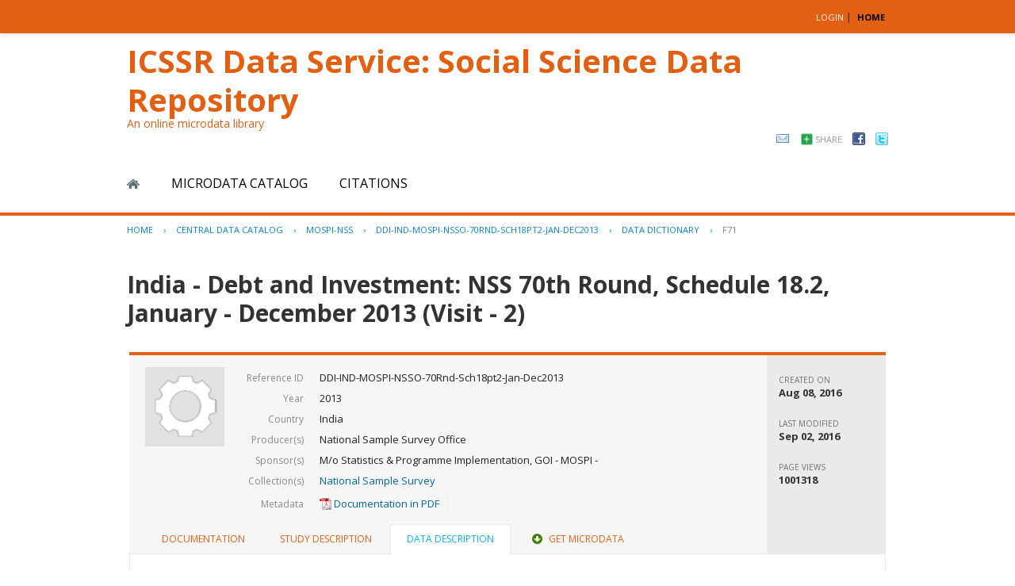

--- FILE ---
content_type: text/html; charset=UTF-8
request_url: http://www.icssrdataservice.in/datarepository/index.php/catalog/106/datafile/F71
body_size: 41841
content:
<!DOCTYPE html PUBLIC "-//W3C//DTD XHTML 1.0 Transitional//EN" "http://www.w3.org/TR/xhtml1/DTD/xhtml1-transitional.dtd">
<html xmlns="http://www.w3.org/1999/xhtml">
<head>
<meta http-equiv="Content-Type" content="text/html; charset=utf-8" />
<title>India - Debt and Investment: NSS 70th Round, Schedule 18.2, January - December 2013 (Visit - 2) - data_file - F71</title>
<base href="http://www.icssrdataservice.in/datarepository/" />

<!-- Google Font Directory: Open Sans -->    
<link href='http://fonts.googleapis.com/css?family=Open+Sans:400italic,700italic,400,700' rel='stylesheet' type='text/css'>
<link rel="stylesheet" type="text/css" href="themes/wb2/reset-fonts-grids.css" />

<link rel="stylesheet" type="text/css" href="themes/base/css/bootstrap.buttons.min.css" />

<!-- font awesome -->
<link href="//netdna.bootstrapcdn.com/font-awesome/4.0.3/css/font-awesome.css" rel="stylesheet">

<!--jquery ui-->
<link rel="stylesheet" type="text/css" href="javascript/jquery/themes/base/jquery-ui.css" />
    
<link rel="stylesheet" type="text/css" href="themes/wb2/forms.css" />    
<link rel="stylesheet" type="text/css" href="themes/wb2/styles.css" />
<link rel="stylesheet" type="text/css" href="themes/wb2/home.css" />

<script type="text/javascript" src="javascript/jquery/jquery.js"></script>
<script type="text/javascript" src="javascript/jquery.ba-bbq.js"></script>

<link type="text/css" rel="stylesheet" href="http://www.icssrdataservice.in/datarepository/themes/wb2/datacatalog.css?v=012026" /><link type="text/css" rel="stylesheet" href="http://www.icssrdataservice.in/datarepository/javascript/tree/jquery.treeview.css?v=012026" /><link type="text/css" rel="stylesheet" href="http://www.icssrdataservice.in/datarepository/themes/ddibrowser/ddi.css?v=012026" /><script type="text/javascript" src="http://www.icssrdataservice.in/datarepository/javascript/tree/jquery.treeview.pack.js?v=012026"></script><script type="text/javascript" src="http://www.icssrdataservice.in/datarepository/javascript/ddibrowser.js?v=012026"></script>
<!--[if IE]>
<link rel="stylesheet" type="text/css" href="themes/wb2/styles-ie.css" />
<![endif]-->
    
<script type="text/javascript"> 
   var CI = {'base_url': 'http://www.icssrdataservice.in/datarepository/index.php'}; 
   
	if (top.frames.length!=0) {
		top.location=self.document.location;
	}

   
$(document).ready(function()  {
   	/*global ajax error handler */
	$( document ).ajaxError(function(event, jqxhr, settings, exception) {
		if(jqxhr.status==401){
			window.location=CI.base_url+'/auth/login/?destination=catalog/';
		}
		else if (jqxhr.status>=500){
			alert(jqxhr.responseText);
		}
	});	

  });//end-document-ready

</script> 

</head>
    

<body >
    
    <div id="mt-header">
        <div id="mt-information-bar">
            <div class="mt-inner">
                <!--login information bar-->
                <span id="user-container">
                
<div id="user-bar">
<div class="user-box">
    
    <a href="http://www.icssrdataservice.in/datarepository/index.php/auth/login">Login</a> 
    	 | <a style="color:#000;padding:2px 4px;font-weight:bold;" href="http://www.icssrdataservice.in">HOME</a>
    </div>
</div>
                </span>
            </div><!-- /.mt-inner -->
        </div>
        <div id="mt-banner-strip">
            <div class="mt-inner">
                <!-- banner-->
                <div id="banner">ICSSR Data Service: Social Science Data Repository</div>
                <div id="banner-subtitle">An online microdata library</div>
                
                <!--share-bar -->
                <div id="page-tools">
                
<div class="share-bar-container">
<ul class="share-bar">
        <li><a rel="nofollow" href="mailto:?subject=India - Debt and Investment: NSS 70th Round, Schedule 18.2, January - December 2013 (Visit - 2) - data_file - F71&amp;body=http://www.icssrdataservice.in/datarepository/index.php/catalog/106/datafile/F71/"><img src="images/email.png" alt="Email"/></a></li>
    <li>
    	<a href="#" class="share">Share</a>
        <ul class="">
            <li><a title="Share with Digg "target="_blank" href="http://digg.com/submit?url=http://www.icssrdataservice.in/datarepository/index.php/catalog/106/datafile/F71/&title=India - Debt and Investment: NSS 70th Round, Schedule 18.2, January - December 2013 (Visit - 2) - data_file - F71"><img src="images/icons/digg16.png"/> Digg</a></li>
            <li><a title="Share with Google Buzz" target="_blank" href="http://www.google.com/buzz/post?message=India - Debt and Investment: NSS 70th Round, Schedule 18.2, January - December 2013 (Visit - 2) - data_file - F71&url=http://www.icssrdataservice.in/datarepository/index.php/catalog/106/datafile/F71/"><img src="images/icons/buzz16.png"/> Google Buzz</a></li>
            <li><a title="Share with LinkedIn" target="_blank" href="http://www.linkedin.com/cws/share?url=http://www.icssrdataservice.in/datarepository/index.php/catalog/106/datafile/F71/&title=India - Debt and Investment: NSS 70th Round, Schedule 18.2, January - December 2013 (Visit - 2) - data_file - F71&source=http://www.icssrdataservice.in/datarepository/index.php"><img src="images/icons/linkedin16.png"/> LinkedIn</a></li>
            <li><a title="Share with Stumbleupon" target="_blank" href="http://www.stumbleupon.com/submit?url=http://www.icssrdataservice.in/datarepository/index.php/catalog/106/datafile/F71/&title=India - Debt and Investment: NSS 70th Round, Schedule 18.2, January - December 2013 (Visit - 2) - data_file - F71"><img src="images/icons/stumbleupon16.png"/> Stumbleupon</a></li>
            <li><a title="Share with Delicious" target="_blank" href="http://www.delicious.com/save?v=5&noui&jump=close&url=http://www.icssrdataservice.in/datarepository/index.php/catalog/106/datafile/F71/&title=India - Debt and Investment: NSS 70th Round, Schedule 18.2, January - December 2013 (Visit - 2) - data_file - F71"><img src="images/icons/delicious16.png"/> Delicious</a></li>
        </ul>
    </li>
    <li><a target="_blank" 	title="Share with Facebook"	href="http://www.facebook.com/sharer.php?u=http://www.icssrdataservice.in/datarepository/index.php/catalog/106/datafile/F71/&t=India - Debt and Investment: NSS 70th Round, Schedule 18.2, January - December 2013 (Visit - 2) - data_file - F71&src=sp"><img src="images/facebook.png"/></a></li>
    <li><a target="_blank" title="Share with Twitter"href="http://twitter.com/share?_=original_referer=http://www.icssrdataservice.in/datarepository/index.php/catalog/106/datafile/F71/&text=India - Debt and Investment: NSS 70th Round, Schedule 18.2, January - December 2013 (Visit - 2) - data_file - F71&url=http://www.icssrdataservice.in/datarepository/index.php/catalog/106/datafile/F71/"><img src="images/twitter.png" alt="Twitter" /></a></li>
</ul>
</div>

<script type="text/javascript">
jQuery(function($) {
	$('.share-bar .share').click(toggle_menu);
	function toggle_menu(event)
	{
		if ($(this).parent().is(".active"))
		{
			$(this).parent().removeClass("active");
		}
		else
		{
			$(this).parent().addClass('active');
		}	
		event.stopPropagation();
		return false;
	}
	
	$('body').click(function(event) {
 		//hide the share box
		if(!$(event.target).is('.active ul, .active li'))
		{
			$('.share-bar .active').removeClass("active");
		}
 	});
 
});
</script>
                </div>
            </div><!-- /.mt-inner -->
        </div>
        <div id="mt-menu-bar">
            <div class="mt-inner">
                <!-- menu -->
                                <div class="menu-horizontal">
                    <ul>
		

	
                
		<li >
        	<a  href="http://www.icssrdataservice.in/datarepository/index.php/home">Home</a>
        </li>
		

	
                
		<li >
        	<a  href="http://www.icssrdataservice.in/datarepository/index.php/catalog">Microdata  Catalog</a>
        </li>
		

	
                
		<li >
        	<a  href="http://www.icssrdataservice.in/datarepository/index.php/citations">Citations</a>
        </li>
</ul>
                    <br style="clear:both;"/>
                </div>
                            </div>
        </div><!-- /@mt-menu-bar -->
        
        <!--breadcrumbs -->
                            <div id="breadcrumb">
                <div class="mt-inner">
                    	    <div class="breadcrumbs" xmlns:v="http://rdf.data-vocabulary.org/#">
           <span typeof="v:Breadcrumb">
                		         <a href="http://www.icssrdataservice.in/datarepository/index.php/" rel="v:url" property="v:title">Home</a> ›
                        
       </span>
                  <span typeof="v:Breadcrumb">
                		         <a href="http://www.icssrdataservice.in/datarepository/index.php/catalog" rel="v:url" property="v:title">Central Data Catalog</a> ›
                        
       </span>
                  <span typeof="v:Breadcrumb">
                		         <a href="http://www.icssrdataservice.in/datarepository/index.php/catalog/MoSPI-NSS" rel="v:url" property="v:title">MOSPI-NSS</a> ›
                        
       </span>
                  <span typeof="v:Breadcrumb">
                		         <a href="http://www.icssrdataservice.in/datarepository/index.php/catalog/106" rel="v:url" property="v:title">DDI-IND-MOSPI-NSSO-70RND-SCH18PT2-JAN-DEC2013</a> ›
                        
       </span>
                  <span typeof="v:Breadcrumb">
                		         <a href="http://www.icssrdataservice.in/datarepository/index.php/catalog/106/data_dictionary" rel="v:url" property="v:title">Data Dictionary</a> ›
                        
       </span>
                  <span typeof="v:Breadcrumb">
        	         	         <a class="active" href="http://www.icssrdataservice.in/datarepository/index.php/catalog/106/datafile/F71" rel="v:url" property="v:title">F71</a>
                        
       </span>
               </div>
                </div>
            </div>
        <!-- /breadcrumbs -->
        
    </div><!-- /#mt-header -->
    
    
    <div id="custom-doc" class="yui-t7" > 
        <div id="bd" >
            <div id="inner-body">        
                                    <div id="content"  >        
                                                    <script type="text/javascript"> 
   var CI = {
				'base_url': 'http://www.icssrdataservice.in/datarepository/index.php',
				'current_section': 'http://www.icssrdataservice.in/datarepository/index.php/catalog/106',
				'js_loading': 'Loading, please wait...'
			}; 	
</script> 

<script type="text/javascript">
$(function(){

	//data-dictionary row-click
	$(".data-file-row").click(function(){
		window.location=$(this).attr("data-url");
		return false;
	});

	//tree-view 
	$(".filetree").treeview({collapsed: false});
	$(".tab-sidebar li.item a,.tab-sidebar li.sub-item a").click(function(){
		
		var hash={
					tab:$("#tabs .ui-tabs-active a").attr("data-id"),
					page:$(this).attr("data-id")
				};

		$.bbq.pushState(hash);
		return false;
	});
	
	//intialize cache
	window.hash_cache={};
	window.hash_cache[""]=$('.study-tabs .tab-body').html();
	
	//hashchange event handler
	$(window).bind( 'hashchange', function(e) {
		
		$('.study-tabs .tab-body').html('<img src="images/loading.gif"/> loading...');
		
		fragments=$.deparam.fragment();
		
		if(typeof fragments.tab != 'undefined'){
			$("#tabs .ui-tabs-nav a").each(function(){ 				
				if (fragments.tab==$(this).attr("data-id")){
					$("#tabs .ui-tabs-active").removeClass("ui-tabs-active ui-state-active");
					$(this).closest("li").addClass("ui-tabs-active ui-state-active");
				}
			})
		}
		
		var cache_exists=false;
		var fragment_str = $.param.fragment();
		
		if ( window.hash_cache[ fragment_str ] ) {			
			//found in cache
			$(".tab-sidebar li.item a,.tab-sidebar li.sub-item a").removeClass("selected");
			$("#tabs .tab-body").html(window.hash_cache[ fragment_str ]);
			cache_exists=true;
		}
		
		if(typeof fragments.page!='undefined') {
			$(".tab-sidebar a").each(function(){
				if ( $(this).attr("data-id")==fragments.page ){
					
					if(cache_exists==false){
						$('.study-tabs .tab-body').load($(this).attr("href")+'?ajax=1',function(response){
							window.hash_cache[ fragment_str ]=response;
						});
					}
					
					$(".tab-sidebar li.item a,.tab-sidebar li.sub-item a").removeClass("selected");
					$(this).addClass("selected");
					return;
				}
			});
		}
	});
	
	//trigger hashchnage
	$(window).trigger('hashchange');

});
</script>
<!--survey summary resources-->
<script type="text/javascript">
	function toggle_resource(element_id){
		$("#"+element_id).parent(".resource").toggleClass("active");
		$("#"+element_id).toggle();
	}
	
	$(document).ready(function () { 
		bind_behaviours();
		
		$(".show-datafiles").click(function(){
			$(".data-files .hidden").removeClass("hidden");
			$(".show-datafiles").hide();
			return false;
		});

	});	
	
	function bind_behaviours() {
		//show variable info by id
		$(".resource-info").unbind('click');
		$(".resource-info").click(function(){
			if($(this).attr("id")!=''){
				toggle_resource('info_'+$(this).attr("id"));
			}
			return false;
		});			
	}
</script>

<div class="page-body-full study-metadata-page" itemscope="itemscope" itemtype="http://schema.org/Dataset" itemid="http://www.icssrdataservice.in/datarepository/index.php/catalog/106">

	<h1 itemprop="name">India - Debt and Investment: NSS 70th Round, Schedule 18.2, January - December 2013 (Visit - 2)</h1>
	


    
<!-- tabs -->
<div id="tabs" class="study-metadata ui-tabs ui-widget ui-widget-content ui-corner-all study-tabs" >

	<div class="tab-heading"><div class="content-container study-metadata page-type page-data-study"
     style="overflow:auto;margin-bottom:10px;"
     data-page-type="study"
     data-repo-owner="MoSPI-NSS"
     data-study-id="106"
>

	
<div class="collection-thumb-container">
	<a href="http://www.icssrdataservice.in/datarepository/index.php/catalog/MoSPI-NSS">
    <img src="files/icon-blank.png" width="100%;" alt="MoSPI-NSS" title="National Sample Survey"/>
    </a>
</div>

<table class="grid-table survey-info" cellspacing="0">
	<tr>
    	<td class="label">Reference ID</td>
        <td class="value">DDI-IND-MOSPI-NSSO-70Rnd-Sch18pt2-Jan-Dec2013</td>
    </tr>
	<tr>
    	<td class="label">Year</td>
        <td class="value" itemprop="temporal">2013        </td>
    </tr>
		<tr itemprop="spatial" itemscope="itemscope" itemtype="http://schema.org/Country">
    	<td class="label">Country</td>
        <td class="value"  itemprop="name">India</td>
    </tr>
		<tr valign="top" itemprop="producer" itemscope="itemscope" itemtype="http://schema.org/Person">
    	<td class="label">Producer(s)</td>
        <td class="value" itemprop="name" >
        					                                    National Sample Survey Office                                
        </td>
    </tr>
    	<tr valign="top"  >
    	<td class="label">Sponsor(s)</td>
        <td class="value" >M/o Statistics & Programme Implementation, GOI - MOSPI -<BR /></td>
    </tr>
    
		<tr valign="top">
    	<td class="label">Collection(s)</td>
        <td class="value">
					<div class="collection"><a href="http://www.icssrdataservice.in/datarepository/index.php/catalog/MoSPI-NSS">National Sample Survey</a></div>
		        </td>
    </tr>
	
	        <tr>    
    	<td class="label">Metadata</td>
        <td class="value links">            
            <span class="link-col sep">
                <a class="download" href="http://www.icssrdataservice.in/datarepository/index.php/ddibrowser/106/export/?format=pdf&generate=yes" data-title="STUDY-DOCUMENTATION-106.PDF" title="Debt and Investment: NSS 70th Round, Schedule 18.2, January - December 2013 (Visit - 2) PDF" rel="nofollow">
                <img border="0" title="link_pdf" alt="PDF" src="images/pdf.gif" /> Documentation in PDF                </a> 
            </span>            
        </td>
    </tr>
        
        
</table>

<div class="study-statistics-box">

<div>
    <div class="label">Created on</div>
    <div class="value" itemprop="dateCreated">Aug 08, 2016</div>
</div>

<div>
    <div class="label">Last modified</div>
    <div class="value" itemprop="dateModified">Sep 02, 2016</div>
</div>
<div>
	<div class="label">Page views</div>
    <div class="value">1001318</div>
</div>

</div>


</div>
<a name="tab"></a></div>

  <ul class="ui-tabs-nav ui-helper-reset ui-helper-clearfix ui-widget-header ui-corner-all" role="tablist" >
        <li class="tab-related-materials ui-state-default ui-corner-top " role="tab" tabindex="-1" aria-controls="tabs-3" aria-labelledby="ui-id-4" aria-selected="false">
    	<a href="http://www.icssrdataservice.in/datarepository/index.php/catalog/106/related_materials" class="ui-tabs-anchor" role="presentation" tabindex="-1" id="ui-id-3" data-id="related-materials" title="Related documentation: questionnaires, reports, technical documents, tables">Documentation</a>
    </li>
        
    <li class="tab-study-description ui-state-default ui-corner-top  " role="tab" tabindex="0" aria-controls="tabs-1" aria-labelledby="ui-id-1" aria-selected="true">
    	<a title="Study metadata: overview, abstract, sampling, funding, processing, access policy" href="http://www.icssrdataservice.in/datarepository/index.php/catalog/106/study-description" class="ui-tabs-anchor" role="presentation" tabindex="-1" id="ui-id-1" data-id="study-desc">Study Description</a>
	</li>
    	<li class="tab-data-dictionary ui-state-default ui-corner-top ui-tabs-active ui-state-active" role="tab" tabindex="-1" aria-controls="tabs-2" aria-labelledby="ui-id-2" aria-selected="false">
    	<a  title="Description of data files and variables"  href="http://www.icssrdataservice.in/datarepository/index.php/catalog/106/data_dictionary" class="ui-tabs-anchor" role="presentation" tabindex="-1" id="ui-id-2" data-id="data-dictionary">Data Description</a>
    </li>
        	<li class="tab-get-microdata ui-state-default ui-corner-top " role="tab" tabindex="-1" aria-controls="tabs-23" aria-labelledby="ui-id-23" aria-selected="false">
    	<a   title="Public use data files"   href="http://www.icssrdataservice.in/datarepository/index.php/catalog/106/get_microdata" class="ui-tabs-anchor" role="presentation" tabindex="-1" id="ui-id-23" data-id="get-microdata"><span class="get-microdata da-icon-small da-public"></span>Get Microdata</a>
    </li>
            
        
  </ul>
  <div id="tabs-1" aria-labelledby="ui-id-1" class="ui-tabs-panel ui-widget-content ui-corner-bottom" role="tabpanel" style="" aria-expanded="true" aria-hidden="false">
  	
	    <div style="overflow:hidden;clear:both">
        <div class="tab-sidebar sidebar-datafile">

<div class="container">
    <ul class="study-items">
    	
		<!--show enabled menu items-->		
		                                                                                
		    
            </ul>

    
    <ul class="data-items">	
	        <form method="get" action="http://www.icssrdataservice.in/datarepository/index.php/catalog/106/search" class="dictionary-search">        
        <div class="dictionary-search-wrap">
        <input type="text" name="vk" class="search-keywords" placeholder="Search dictionary" value="" /><input type="submit" value="GO" class="btn-search"/>
        </div>
        </form>
    
		        <li class="filetree">
            <a href="http://www.icssrdataservice.in/datarepository/index.php/catalog/106/data-dictionary">Data Description</a>
            <ul>
                <!--variable search-->
                    
                                                                <li class="sub-item"><a href="http://www.icssrdataservice.in/datarepository/index.php/catalog/106/datafile/F65" class="ajax" title="Visit 1_Block 1&amp;2_Identification of sample household and particulars of field operations" data-id="F65">Visit 1_Block 1&amp;<BR>2_Identification of <BR>sample household and<BR> particulars of fiel<BR>d operations</a></li>
                                                                <li class="sub-item"><a href="http://www.icssrdataservice.in/datarepository/index.php/catalog/106/datafile/F66" class="ajax" title="Visit 1_Block 3_Household Characteristics" data-id="F66">Visit 1_Block 3_Hous<BR>ehold Characteristic<BR>s</a></li>
                                                                <li class="sub-item"><a href="http://www.icssrdataservice.in/datarepository/index.php/catalog/106/datafile/F67" class="ajax" title="Visit 1 _Block 4_Demographic and other particulars of household members" data-id="F67">Visit 1 _Block 4_Dem<BR>ographic and other p<BR>articulars of househ<BR>old members</a></li>
                                                                <li class="sub-item"><a href="http://www.icssrdataservice.in/datarepository/index.php/catalog/106/datafile/F68" class="ajax" title="Visit 1_Block 5_Questions on land owned partly or wholly by the household" data-id="F68">Visit 1_Block 5_Ques<BR>tions on land owned <BR>partly or wholly by <BR>the household</a></li>
                                                                <li class="sub-item"><a href="http://www.icssrdataservice.in/datarepository/index.php/catalog/106/datafile/F69" class="ajax" title="Visit 1_Block 5pt1_Details of land owned by the household as on 30.06" data-id="F69">Visit 1_Block 5pt1_D<BR>etails of land owned<BR> by the household as<BR> on 30.06</a></li>
                                                                <li class="sub-item"><a href="http://www.icssrdataservice.in/datarepository/index.php/catalog/106/datafile/F70" class="ajax" title="Visit 1_Block 5pt2_Details of land owned by the household as on 30.06" data-id="F70">Visit 1_Block 5pt2_D<BR>etails of land owned<BR> by the household as<BR> on 30.06</a></li>
                                                                <li class="sub-item"><a href="http://www.icssrdataservice.in/datarepository/index.php/catalog/106/datafile/F71" class="ajax" title="Visit 1_Block 6_Buildings and other constructions owned by the household as on 30.06" data-id="F71">Visit 1_Block 6_Buil<BR>dings and other cons<BR>tructions owned by t<BR>he household as on 3<BR>0.06</a></li>
                                                                <li class="sub-item"><a href="http://www.icssrdataservice.in/datarepository/index.php/catalog/106/datafile/F72" class="ajax" title="Visit 1_Block 7_Livestock and poultry owned by the household on 30.06" data-id="F72">Visit 1_Block 7_Live<BR>stock and poultry ow<BR>ned by the household<BR> on 30.06</a></li>
                                                                <li class="sub-item"><a href="http://www.icssrdataservice.in/datarepository/index.php/catalog/106/datafile/F73" class="ajax" title="Visit 1_Block 8_Transport equipment owned by the household on 30.06" data-id="F73">Visit 1_Block 8_Tran<BR>sport equipment owne<BR>d by the household o<BR>n 30.06</a></li>
                                                                <li class="sub-item"><a href="http://www.icssrdataservice.in/datarepository/index.php/catalog/106/datafile/F74" class="ajax" title="Visit 1_Block 9_Agricultural machinery and implements owned by the household on 30.06" data-id="F74">Visit 1_Block 9_Agri<BR>cultural machinery a<BR>nd implements owned <BR>by the household on <BR>30.06</a></li>
                                                                <li class="sub-item"><a href="http://www.icssrdataservice.in/datarepository/index.php/catalog/106/datafile/F75" class="ajax" title="Visit 1_Block 10_Non-farm business equipment owned by the household as on 30.06" data-id="F75">Visit 1_Block 10_Non<BR>-farm business equip<BR>ment owned by the ho<BR>usehold as on 30.06</a></li>
                                                                <li class="sub-item"><a href="http://www.icssrdataservice.in/datarepository/index.php/catalog/106/datafile/F76" class="ajax" title="Visit 1_Block 11_ Shares and debentures owned by the household in co-operative societies &amp; companies as on 30.06" data-id="F76">Visit 1_Block 11_ Sh<BR>ares and debentures <BR>owned by the househo<BR>ld in co-operative s<BR>ocieties &amp; compa<BR>nies as on 30.06</a></li>
                                                                <li class="sub-item"><a href="http://www.icssrdataservice.in/datarepository/index.php/catalog/106/datafile/F77" class="ajax" title="Visit 1_Block 12_Financial assets other than shares and debentures owned by the household as on 30.06" data-id="F77">Visit 1_Block 12_Fin<BR>ancial assets other <BR>than shares and debe<BR>ntures owned by the <BR>household as on 30.0<BR>6</a></li>
                                                                <li class="sub-item"><a href="http://www.icssrdataservice.in/datarepository/index.php/catalog/106/datafile/F78" class="ajax" title="Visit 1_Block 13_Amount receivable by the household against different heads as on 30.06" data-id="F78">Visit 1_Block 13_Amo<BR>unt receivable by th<BR>e household against <BR>different heads as o<BR>n 30.06</a></li>
                                                                <li class="sub-item"><a href="http://www.icssrdataservice.in/datarepository/index.php/catalog/106/datafile/F79" class="ajax" title="Visit 1_Block 14_particulars of cash loans payable by the household to institutional, non-institutional agencies as on the date of survey and transactions of loans during 01.07" data-id="F79">Visit 1_Block 14_par<BR>ticulars of cash loa<BR>ns payable by the ho<BR>usehold to instituti<BR>onal, non-institutio<BR>nal agencies as on t<BR>he date of survey an<BR>d transactions of lo<BR>ans during 01.07</a></li>
                                                                <li class="sub-item"><a href="http://www.icssrdataservice.in/datarepository/index.php/catalog/106/datafile/F80" class="ajax" title="Visit 1_Block 15_kind loans payable by the household as on the date of survey" data-id="F80">Visit 1_Block 15_kin<BR>d loans payable by t<BR>he household as on t<BR>he date of survey</a></li>
                                                                <li class="sub-item"><a href="http://www.icssrdataservice.in/datarepository/index.php/catalog/106/datafile/F81" class="ajax" title="Visit 1_Block 16_Value (`) of transactions by the household on specified items _capital expenditure" data-id="F81">Visit 1_Block 16_Val<BR>ue (`) of transactio<BR>ns by the household <BR>on specified items _<BR>capital expenditure</a></li>
                                                                <li class="sub-item"><a href="http://www.icssrdataservice.in/datarepository/index.php/catalog/106/datafile/F82" class="ajax" title="Visit 1_Block 16_value (`) of transactions by the household on specifed items_borrowings" data-id="F82">Visit 1_Block 16_val<BR>ue (`) of transactio<BR>ns by the household <BR>on specifed items_bo<BR>rrowings</a></li>
                            </ul>
        </li>
            
    
		             <li class="filetree">
                <!--variable-groups-->
                    <div style="margin-top:15px;">Variable Groups</div>
                    <ul><ul><li><a class="ajax" href="http://www.icssrdataservice.in/datarepository/index.php/ddibrowser/106/vargrp/VG1">Geographical identifiers</a></span></ul></ul>
            </li>	
                    
    

</div>






<!-- export-->
</div>
        <div class="tab-body body-datafile"><!DOCTYPE html PUBLIC "-//W3C//DTD HTML 4.0 Transitional//EN" "http://www.w3.org/TR/REC-html40/loose.dtd">
<div xmlns:xs="http://www.w3.org/2001/XMLSchema" xmlns:i18n="http://toolkit.sf.net/i18n/messages" id="variable-list"><div class="xsl-title">Data Description</div><h2 class="xsl-subtitle">Data File: 
        Visit 1_Block 6_Buildings and other constructions owned by the household as on 30.06</h2><table style="width:100%;" class="data-file-bg1" cellpadding="4"><tr valign="top"><td style="width:100px">Content</td><td>        This block is present in the Visit 1 schedule only. It is meant for recording value of all owned buildings and constructions - whether complete or incomplete - on the reference date, as well as the approximate floor area.<br/>      </td></tr><tr valign="top"><td>Cases</td><td>
          244786
        </td></tr><tr valign="top"><td>Variable(s)</td><td>
          30
        </td></tr></table><h2 class="xsl-subtitle" id="variables">Variables</h2><table border="1" style="border-collapse:collapse;" cellpadding="4" class="table-variable-list" width="100%"><tr class="var-th"><td>Name</td><td>Label</td><td>Question</td></tr><tr valign="top" class="row-color2" id="V2193" title="Click to view variable information"><td class="var-td"><a href="http://www.icssrdataservice.in/datarepository/index.php/catalog/106/datafile/F71/V2193">HHID</a></td><td class="var-td">
        ‘Primary key - unique identifier for a household’
      </td><td class="var-td"/></tr><tr class="var-info-panel" style="display:none;"><td colspan="4" id="pnl-V2193" class="panel-td"/></tr><tr valign="top" class="row-color1" id="V2164" title="Click to view variable information"><td class="var-td"><a href="http://www.icssrdataservice.in/datarepository/index.php/catalog/106/datafile/F71/V2164">CentreCodeRndShift</a></td><td class="var-td">
        Centre code,Round and Shift
      </td><td class="var-td"/></tr><tr class="var-info-panel" style="display:none;"><td colspan="4" id="pnl-V2164" class="panel-td"/></tr><tr valign="top" class="row-color2" id="V2165" title="Click to view variable information"><td class="var-td"><a href="http://www.icssrdataservice.in/datarepository/index.php/catalog/106/datafile/F71/V2165">Vill_Blk_Slno</a></td><td class="var-td">
        FSU Serial No.
      </td><td class="var-td"/></tr><tr class="var-info-panel" style="display:none;"><td colspan="4" id="pnl-V2165" class="panel-td"/></tr><tr valign="top" class="row-color1" id="V2166" title="Click to view variable information"><td class="var-td"><a href="http://www.icssrdataservice.in/datarepository/index.php/catalog/106/datafile/F71/V2166">Round</a></td><td class="var-td">
        Round
      </td><td class="var-td"/></tr><tr class="var-info-panel" style="display:none;"><td colspan="4" id="pnl-V2166" class="panel-td"/></tr><tr valign="top" class="row-color2" id="V2167" title="Click to view variable information"><td class="var-td"><a href="http://www.icssrdataservice.in/datarepository/index.php/catalog/106/datafile/F71/V2167">Schedule</a></td><td class="var-td">
        Schedule
      </td><td class="var-td"/></tr><tr class="var-info-panel" style="display:none;"><td colspan="4" id="pnl-V2167" class="panel-td"/></tr><tr valign="top" class="row-color1" id="V2168" title="Click to view variable information"><td class="var-td"><a href="http://www.icssrdataservice.in/datarepository/index.php/catalog/106/datafile/F71/V2168">Sample</a></td><td class="var-td">
        Sample
      </td><td class="var-td"/></tr><tr class="var-info-panel" style="display:none;"><td colspan="4" id="pnl-V2168" class="panel-td"/></tr><tr valign="top" class="row-color2" id="V2169" title="Click to view variable information"><td class="var-td"><a href="http://www.icssrdataservice.in/datarepository/index.php/catalog/106/datafile/F71/V2169">Sector</a></td><td class="var-td">
        Sector
      </td><td class="var-td"/></tr><tr class="var-info-panel" style="display:none;"><td colspan="4" id="pnl-V2169" class="panel-td"/></tr><tr valign="top" class="row-color1" id="V2170" title="Click to view variable information"><td class="var-td"><a href="http://www.icssrdataservice.in/datarepository/index.php/catalog/106/datafile/F71/V2170">State_Region</a></td><td class="var-td">
        ‘State-Region’
      </td><td class="var-td"/></tr><tr class="var-info-panel" style="display:none;"><td colspan="4" id="pnl-V2170" class="panel-td"/></tr><tr valign="top" class="row-color2" id="V2191" title="Click to view variable information"><td class="var-td"><a href="http://www.icssrdataservice.in/datarepository/index.php/catalog/106/datafile/F71/V2191">State</a></td><td class="var-td">
        State
      </td><td class="var-td"/></tr><tr class="var-info-panel" style="display:none;"><td colspan="4" id="pnl-V2191" class="panel-td"/></tr><tr valign="top" class="row-color1" id="V2171" title="Click to view variable information"><td class="var-td"><a href="http://www.icssrdataservice.in/datarepository/index.php/catalog/106/datafile/F71/V2171">District_id</a></td><td class="var-td">
        District
      </td><td class="var-td"/></tr><tr class="var-info-panel" style="display:none;"><td colspan="4" id="pnl-V2171" class="panel-td"/></tr><tr valign="top" class="row-color2" id="V2192" title="Click to view variable information"><td class="var-td"><a href="http://www.icssrdataservice.in/datarepository/index.php/catalog/106/datafile/F71/V2192">State_District</a></td><td class="var-td">
        ‘State-District’
      </td><td class="var-td"/></tr><tr class="var-info-panel" style="display:none;"><td colspan="4" id="pnl-V2192" class="panel-td"/></tr><tr valign="top" class="row-color1" id="V2172" title="Click to view variable information"><td class="var-td"><a href="http://www.icssrdataservice.in/datarepository/index.php/catalog/106/datafile/F71/V2172">Stratum</a></td><td class="var-td">
        Stratum
      </td><td class="var-td"/></tr><tr class="var-info-panel" style="display:none;"><td colspan="4" id="pnl-V2172" class="panel-td"/></tr><tr valign="top" class="row-color2" id="V2173" title="Click to view variable information"><td class="var-td"><a href="http://www.icssrdataservice.in/datarepository/index.php/catalog/106/datafile/F71/V2173">SubStratumNo</a></td><td class="var-td">
        Sub-Stratum-no
      </td><td class="var-td"/></tr><tr class="var-info-panel" style="display:none;"><td colspan="4" id="pnl-V2173" class="panel-td"/></tr><tr valign="top" class="row-color1" id="V2174" title="Click to view variable information"><td class="var-td"><a href="http://www.icssrdataservice.in/datarepository/index.php/catalog/106/datafile/F71/V2174">SubRound</a></td><td class="var-td">
        Sub-Round
      </td><td class="var-td"/></tr><tr class="var-info-panel" style="display:none;"><td colspan="4" id="pnl-V2174" class="panel-td"/></tr><tr valign="top" class="row-color2" id="V2175" title="Click to view variable information"><td class="var-td"><a href="http://www.icssrdataservice.in/datarepository/index.php/catalog/106/datafile/F71/V2175">SubSample</a></td><td class="var-td">
        Sub-Sample
      </td><td class="var-td"/></tr><tr class="var-info-panel" style="display:none;"><td colspan="4" id="pnl-V2175" class="panel-td"/></tr><tr valign="top" class="row-color1" id="V2176" title="Click to view variable information"><td class="var-td"><a href="http://www.icssrdataservice.in/datarepository/index.php/catalog/106/datafile/F71/V2176">FODSubRegion</a></td><td class="var-td">
        FOD-Sub-Region
      </td><td class="var-td"/></tr><tr class="var-info-panel" style="display:none;"><td colspan="4" id="pnl-V2176" class="panel-td"/></tr><tr valign="top" class="row-color2" id="V2177" title="Click to view variable information"><td class="var-td"><a href="http://www.icssrdataservice.in/datarepository/index.php/catalog/106/datafile/F71/V2177">HG_SubBlkNo</a></td><td class="var-td">
        Hamlet group/Sub-block no.
      </td><td class="var-td"/></tr><tr class="var-info-panel" style="display:none;"><td colspan="4" id="pnl-V2177" class="panel-td"/></tr><tr valign="top" class="row-color1" id="V2178" title="Click to view variable information"><td class="var-td"><a href="http://www.icssrdataservice.in/datarepository/index.php/catalog/106/datafile/F71/V2178">Second_Stratum</a></td><td class="var-td">
        Second-Stage-Stratum-no
      </td><td class="var-td"/></tr><tr class="var-info-panel" style="display:none;"><td colspan="4" id="pnl-V2178" class="panel-td"/></tr><tr valign="top" class="row-color2" id="V2179" title="Click to view variable information"><td class="var-td"><a href="http://www.icssrdataservice.in/datarepository/index.php/catalog/106/datafile/F71/V2179">Hhold_no</a></td><td class="var-td">
        Sample hhld. No.
      </td><td class="var-td"/></tr><tr class="var-info-panel" style="display:none;"><td colspan="4" id="pnl-V2179" class="panel-td"/></tr><tr valign="top" class="row-color1" id="V2180" title="Click to view variable information"><td class="var-td"><a href="http://www.icssrdataservice.in/datarepository/index.php/catalog/106/datafile/F71/V2180">Visit_no</a></td><td class="var-td">
        ‘Visit number’
      </td><td class="var-td"/></tr><tr class="var-info-panel" style="display:none;"><td colspan="4" id="pnl-V2180" class="panel-td"/></tr><tr valign="top" class="row-color2" id="V2181" title="Click to view variable information"><td class="var-td"><a href="http://www.icssrdataservice.in/datarepository/index.php/catalog/106/datafile/F71/V2181">Level</a></td><td class="var-td">
        ‘Level 7 - block 6’
      </td><td class="var-td"/></tr><tr class="var-info-panel" style="display:none;"><td colspan="4" id="pnl-V2181" class="panel-td"/></tr><tr valign="top" class="row-color1" id="V2182" title="Click to view variable information"><td class="var-td"><a href="http://www.icssrdataservice.in/datarepository/index.php/catalog/106/datafile/F71/V2182">b6_q3</a></td><td class="var-td">
        Serial no.
      </td><td class="var-td"/></tr><tr class="var-info-panel" style="display:none;"><td colspan="4" id="pnl-V2182" class="panel-td"/></tr><tr valign="top" class="row-color2" id="V2183" title="Click to view variable information"><td class="var-td"><a href="http://www.icssrdataservice.in/datarepository/index.php/catalog/106/datafile/F71/V2183">b6_q4</a></td><td class="var-td">
        Percentage share of HHD in ownership of asset
      </td><td class="var-td"/></tr><tr class="var-info-panel" style="display:none;"><td colspan="4" id="pnl-V2183" class="panel-td"/></tr><tr valign="top" class="row-color1" id="V2184" title="Click to view variable information"><td class="var-td"><a href="http://www.icssrdataservice.in/datarepository/index.php/catalog/106/datafile/F71/V2184">b6_q5</a></td><td class="var-td">
        Owned-Area in sq. m (0.00)
      </td><td class="var-td"/></tr><tr class="var-info-panel" style="display:none;"><td colspan="4" id="pnl-V2184" class="panel-td"/></tr><tr valign="top" class="row-color2" id="V2185" title="Click to view variable information"><td class="var-td"><a href="http://www.icssrdataservice.in/datarepository/index.php/catalog/106/datafile/F71/V2185">b6_q6</a></td><td class="var-td">
        Land owned - value(Rs.)
      </td><td class="var-td"/></tr><tr class="var-info-panel" style="display:none;"><td colspan="4" id="pnl-V2185" class="panel-td"/></tr><tr valign="top" class="row-color1" id="V2186" title="Click to view variable information"><td class="var-td"><a href="http://www.icssrdataservice.in/datarepository/index.php/catalog/106/datafile/F71/V2186">NSS</a></td><td class="var-td">
        number of first stage units surveyed within a substratum for the sub-sample
      </td><td class="var-td"/></tr><tr class="var-info-panel" style="display:none;"><td colspan="4" id="pnl-V2186" class="panel-td"/></tr><tr valign="top" class="row-color2" id="V2187" title="Click to view variable information"><td class="var-td"><a href="http://www.icssrdataservice.in/datarepository/index.php/catalog/106/datafile/F71/V2187">NSC</a></td><td class="var-td">
        number of first stage units surveyed within a substratum for sub-sample combined
      </td><td class="var-td"/></tr><tr class="var-info-panel" style="display:none;"><td colspan="4" id="pnl-V2187" class="panel-td"/></tr><tr valign="top" class="row-color1" id="V2188" title="Click to view variable information"><td class="var-td"><a href="http://www.icssrdataservice.in/datarepository/index.php/catalog/106/datafile/F71/V2188">MLT</a></td><td class="var-td">
        weight or multiplier within a substratum for the sub-sample
      </td><td class="var-td"/></tr><tr class="var-info-panel" style="display:none;"><td colspan="4" id="pnl-V2188" class="panel-td"/></tr><tr valign="top" class="row-color2" id="V2189" title="Click to view variable information"><td class="var-td"><a href="http://www.icssrdataservice.in/datarepository/index.php/catalog/106/datafile/F71/V2189">Weight_SS</a></td><td class="var-td">
        Final weight for sub-sample wise estimates
      </td><td class="var-td"/></tr><tr class="var-info-panel" style="display:none;"><td colspan="4" id="pnl-V2189" class="panel-td"/></tr><tr valign="top" class="row-color1" id="V2190" title="Click to view variable information"><td class="var-td"><a href="http://www.icssrdataservice.in/datarepository/index.php/catalog/106/datafile/F71/V2190">Weight_SC</a></td><td class="var-td">
        Final weight for sub-sample combined estimates
      </td><td class="var-td"/></tr><tr class="var-info-panel" style="display:none;"><td colspan="4" id="pnl-V2190" class="panel-td"/></tr></table><table style="border-collapse:collapse;width:100%;" cellpadding="4" class="ddi-var-pager"><tr><td><div class="count">Total variable(s):
			 30</div></td><td><div class="variable-pager-container"><ul class="variable-pager"/></div></td></tr></table></div></div>
    </div>
      </div>
</div>
<!-- end-tabs-->


    
    
</div>

<br style="clear:both;"/>                                            </div>
                            </div> <!-- / inner-body -->
        </div> <!--/ bd -->	
    </div><!--/ custom-doc -->
    <!-- footer -->
    <div id="ft">
        <div class="mt-inner">
            Powered by NADA.         </div><!-- /.mt-inner -->
    </div><!-- /footer -->
        
    </body>
</html>

--- FILE ---
content_type: text/css
request_url: http://www.icssrdataservice.in/datarepository/themes/wb2/styles.css
body_size: 23863
content:
/*
 *  1. Layout
 *  2. Common elements 
 *  3. Form elemetns (Inputs, Buttons etc)
 *  4. Menu / Share bar
 *  5. Breadcrumb
 *  6. Licensed
 *  7. Tabs
 *  8. Login page
 *  9. Home
 * 10. Sidebar and boxes
 * 11. Bootstrap button
 * 12. Grid table
 * 13. H2 edit link 
 * 14. Citations page
 * 15. About page(s)
 * 16. Central Data Catalog / Datasets 
 * 17. Pagination icons
 */

/*
 * 1. Layout
 */
body, html {
	background-color:#FFFFFF;color:#333;
    font-family: 'Open Sans', sans-serif;
    text-align: inherit; /* fix the text aling center set by the reset-fonts-grid */
}
#doc2, #doc4 {
	background-color:white;
}

#mt-header{
    min-width: 1006px;
}

#mt-information-bar{
    background:#E36013;
    -webkit-box-shadow:  0px 2px 5px 0px rgba(0, 0, 0, .1);
    box-shadow:  0px 2px 5px 0px rgba(0, 0, 0, .1);
}

#mt-banner-strip{
    
}

#mt-menu-bar{
   border-bottom: 4px solid #E36013;
   padding:10px;
   overflow:hidden;
}

.mt-inner{
    width: 960px;
    margin:0 auto;
    padding:0;
}

#custom-doc {
	background-color:white;
	width:73.85em;
	*width:72.07em;
	min-width:960px;
	margin:auto;
	text-align:left;
	padding:23px;
	padding-bottom:0px;
	padding-top:5px;
}

#bd{border:0px;margint-top:10px;clear:both;margin-top:10px;}
#banner,
#banner-subtitle {
    font-weight:bolder;
    font-size: 40px;

    padding: 0;

    color: #e36013;
    display:block;
    
    padding-top: 10px;
    text-align:left;
}

#banner-subtitle{
    padding-top: 0;
    line-height: 90%;
    font-size: 14px;
    font-weight: normal;
}

#ft {
    color: #72767a;
	background-color:#dadada;
	padding: 50px 0 35px 0;
	text-align:left;
	margin:0px;
	margin-top:25px;
    min-width: 1006px;
	/* border-bottom:20px solid white; 
	color:#CCCCCC*/
}

.site-logo {
    color: gray;
    font-size: 18px;
    font-weight: bold;
}

/*user login bar */
#user-bar {
	padding:13px 0;
	text-align:right
}

#user-bar a{
color:#fff;
}
.user-box      { text-align:right;}
.user-box a    { font-size:11px; text-transform:uppercase; text-align:right;}
.user-box li   { display:inline; font-size:11px; text-transform:uppercase;}
.user-box li a { color:#fff; border-left:1px solid gainsboro;padding-left:5px;}
.user-box li a:hover{color:#000;}

.site-logo {
	color:gray;
	font-size:18px;
	font-weight:bold;
}

.site-logo img {
	float:left;
}

.site-logo-title {
	float:left;
	padding-top:15px;
	color:#666666
}

#content {
	padding:0px;
	padding-top:0px;
	min-height:400px;
}

#inner-body{border:0px solid gainsboro;}

/* 
 * 2. Common elements 
 */
h1 {
    font-size: 30px;
    font-weight: bold;
    margin-bottom: 28px;
}

h2 {
    margin-bottom: 15px;
    font-size: 21px;
    font-weight: normal;
}

h3 {
	font-size:20px;
	font-weight:bold;
	line-height:20px;
}

h3 a{
    font-weight: normal;
}

h4 {
	font-size:1em;
}

p {
	margin-bottom:15px;
	font-size:13px;
	line-height:20px;
	color:#333333;
}

img {
	border:0px;
}

a {
	text-decoration:none;
	color:#e36013;
}

a:hover {
	color:#e36013;
    text-decoration:underline;
}

ol { 
    display: block;
    margin-bottom:20px; 
}

ol li{
    list-style-type:decimal;
    margin-left:20px;
}

em{ font-style:italic; }

strong{ font-weight:bold; }

/* 
 * 3. Form elements (Inputs, Buttons etc)
 */
.button{
    padding:4px;
    margin-top:5px;
    cursor:pointer;
    background-color:#0088cc;
    color:white;
    border:0px;}

.button:hover{background-color:#00b6f5;color:white;}

.btn-mini{
    -webkit-border-radius: 0;
       -moz-border-radius: 0;
            border-radius: 0; 

    -webkit-box-shadow: none;
       -moz-box-shadow: none;
            box-shadow: none;
    
    border: 0;
    
    text-shadow: none;
    
    color: #ffffff;
    background:#e36013;
}

.btn-mini:hover{
    color: #ffffff;
    background: #00b6f5;
}

form,
form.form{ }

form.form.register,
form.form.change-password,
form.form.login{
    background:#f3f3f3;
    width:360px;
    padding: 20px;
}

input,
input.input-flex {
    border:1px solid #cccccc;
    padding: 5px;
    
    -webkit-box-shadow: inset 0px 1px 3px 0px rgba(0, 0, 0, .15);
       -moz-box-shadow: inset 0px 1px 3px 0px rgba(0, 0, 0, .15);
            box-shadow: inset 0px 1px 3px 0px rgba(0, 0, 0, .15);
}

input.chk,
input.chk:hover,
input.chk-any,
input.chk-any:hover,
input.chk-da-any,
input.chk-da-any:hover,
input.chk-section,
input.chk-section:hover,
input.chk-item,
input.chk-item:hover,
input.chk-sub-collection,
input.chk-sub-collection:hover{
    border:0;
    padding:0;
    -webkit-box-shadow: none;
       -moz-box-shadow: none;
            box-shadow: none;
}

input:hover{
    border:1px solid #00b6f5;
}

/*input[type='text'], input[type='password']{
    min-width: 350px;
}*/

input[type='submit'],
.btn-style-1{
    color: #ffffff;
    border: 0;
    border-radius: 0;
    -webkit-border-radius: 0;
    -moz-border-radius: 0;
    background:#e36013;
    font-size: 13px;
    font-weight: normal;
    text-shadow: inherit;
    padding: 7px 23px;
    min-width: 90px;
    -webkit-box-shadow: inherit;
    -moz-box-shadow: inherit;
    box-shadow: inherit;
    margin-right: 15px;
}

input[type='submit']:hover{
    background: #00b6f5;
}

.btn-style-1:hover {
    border: 0;
    padding: 7px 23px;
    background: #00b6f5;
}

label,
.form .field label {
    color:#363636;
    font-weight: normal;
    margin-bottom: 7px;
}

.form .field, 
.form .field-inline {
    margin-bottom: 12px;
}

select {
    background: #ffffff;
    height: 30px;
    border: 1px solid #cccccc;
    padding: 4px;
}

/* links next to the form buttons */
a.form-link{
    font-size: 10px;
    text-decoration: underline;
}

a.form-link.cancel{

}

/*
 * 4. Menu / Share bar
 */ 
.menu-horizontal {
    border-top: 0px;
    height: 36px;
    padding: 10px 0px;
}

.menu-horizontal li {
    list-style: none;
    float: left;
    padding: 10px 20px;
}

.menu-horizontal li:first-child {
    background: url(icons/home.png) no-repeat 0 center transparent;
    padding-left: 0;
    width: 16px; 
}

.menu-horizontal li:first-child a{
    text-indent: -9999px;
    width: 16px;
    display: block;
}
.menu-horizontal li  a{
	font-size:16px;
	text-transform:uppercase;
	color:#000 !important;
}
/* share bar*/
.share-bar-container{position:relative;text-align:right;border:0px solid blue;margin-left:auto;margin-right:0px;z-index:100;height:35px;}
ul.share-bar{position:absolute;border:0px solid red;height:30px;width:auto;text-align:left;right:0px;z-index:999}
ul.share-bar li{float:left;margin-left:3px;border:0px solid blue;padding:5px;position:relative;height:24px;vertical-align:baseline}
ul.share-bar .item-body{position:absolute;height:100px;width:100px;background:white;border:2px solid #CCCCCC;right:0px;z-index:100}

ul.share-bar ul{display:none;position:absolute;width:220px;background:#F7F7F7;right:0px;top:24px;padding:10px;border:4px solid #CCCCCC;z-index:1000}
ul.share-bar ul li{float:left;width:45%;font-size:11px;margin:0px;padding:5px;}
ul.share-bar ul li:hover{background-color:#FBFBFB; cursor:pointer}
ur.share-bar ul li img{vertical-align:baseline}
ul.share-bar li.active ul{display:block;}
ul.share-bar li.active{background-color:#CCCCCC}
a.share{background:url("../../images/shared_open.gif") no-repeat left center;padding-left:20px;color:#999999;text-transform:uppercase;font-size:11px}
.active a.share{background:url("../../images/shared_close.gif") no-repeat left center;color:black;}
ul.share-bar img{vertical-align:baseline}

/*
 * 5. Breadcrumb
 */ 
#breadcrumb{
    background: #ffffff;
    border-top: 1px solid #ffffff;
    text-align:left;
}

.breadcrumbs{
    padding: 10px 0px;
    font-size:11px;
    text-transform:uppercase;
    margin-bottom:20px;
}

.breadcrumbs a{
    padding: 0 10px;
}

.breadcrumbs span:first-child a{
    padding-left:0;
}

.breadcrumbs a,.breadcrumbs span{color:#0088cc;}

.breadcrumbs .active{color:gray;}

/*
 * 6. Licensed
 */ 
/* licensed request - select_request */
.lic-requests-container {position:relative;}
.lic-requests-container .inline {display:inline;font-size:small;margin-right:15px;}
.lic-requests-container a.btn-new-request{position:absolute;top:5px;right:5px;font-size:smaller;}

/* table for listing pending/approved lic requests */
.lic-requests-container .grid-table .header{
	border-bottom:1px solid gainsboro;
}

.lic-requests-container .grid-table tr td{
	border-bottom:1px solid gainsboro;
	padding-bottom:10px;
}

.lic-requests-container .grid-table h3,
.lic-requests-container .grid-table h3 a{
	margin-top:0px;
	margin-bottom:0px;
	font-weight:bold;
	font-size:14px;
}

.lic-requests-container .grid-table .inline{
	color:gray;
	font-size:12px;
}


/*licensed request application form*/
.data-request-form-container .note{background-color:#C1DAD7;}
.data-request-form-container .grid-table .no-wrap{white-space:nowrap}
.data-request-form-container .grid-table .border td{border:1px solid gainsboro;}
.data-request-form-container .bull-list{margin-left:10px;}
.data-request-form-container .bull-list li{font-size:small;margin-bottom:8px;line-height:140%;}
.data-request-form-container td .required{color:red;}
.data-request-form-container .field-caption{background:#E4E4E4;color:black;padding:5px;display:block;font-weight:bold;font-size:13px;}

.data-request-form-container .field{margin-top:10px;}
.data-request-form-container .single-study{font-weight:normal;}
.data-request-form-container .by-collection {font-size:12px;display:none;}

.data-request-form-container .study-set {padding:10px;background:gainsboro;}
.data-request-form-container .study-set table td{background:white;}
.data-request-form-container .study-set table {margin-bottom:10px;}
.data-request-form-container .header td{font-weight:bold;background:none;font-size:smaller;}
.data-request-form-container .collection-fieldset{
	border-top:1px solid gainsboro;
	margin:7px 18% 0 18%;
}
.data-request-form-container .collection-fieldset legend{
text-align: center;
color: gray;
padding: 5px;
font-size:10px;
text-transform:uppercase;
}

.data-request-form-container .set-header{padding:5px;cursor:pointer;}
.data-request-form-container .set-header label,
.data-request-form-container .select-all,
.data-request-form-container .clear-all{cursor:pointer;}

.data-request-form-container .field-notes{font-size:12px;margin-top:5px;margin-bottom:5px;color: #666666}
.data-request-form-container .expected_output {margin-bottom:5px;}
.data-request-form-container .lic-request-form .note{background:#CCCCCC;border:0px;}
.data-request-form-container .bull-list{margin-top:10px;}
.data-request-form-container .ds_access{margin-top:10px;margin-left:10px;}


/*remote data access*/
.remote-data-access .remote-access-link{background-color:#F3F3F3;border:1px solid gainsboro;padding:5px;}
.remote-data-access a:link{color:navy;}
.remote-data-access a:link:hover{color:maroon;}

/*
 * 7. Tabs
 */
/*tab style 1 - collections, study-info*/
.ui-widget,
.tab-style-1 .ui-widget{
    font:13px/1.231 'Open Sans', arial,helvetica,clean,sans-serif
}

.tab-style-1 .ui-tabs { border:0px; }

.tab-style-1 .tab-heading {
    text-align: left;
    padding: 10px;
    padding-bottom: 40px;
    z-index: -1;
    padding-left: 20px;
    font-size:small;
}

.tab-style-1 .ui-tabs .ui-tabs-nav{
    border:0px;
    margin:0;
    /*border-bottom: 1px solid #0088cc;*/
            border-radius: 0;
    -webkit-border-radius: 0;
       -moz-border-radius: 0;
}

.tab-style-1 .ui-tabs .ui-tabs-panel{
    background:white;
    border:0;
    overflow:auto;
	border-top:1px solid #e36013;
    padding: 30px 0;
}

.tab-style-1 .ui-tabs .ui-tabs-nav li.ui-state-active {
    position: relative;

}

.tab-style-1 .ui-tabs .ui-tabs-nav li a {
    color: #0088cc;
    font-size: 14px;
    text-transform:uppercase;
    margin: 0 5px;
}

/*active tab*/
.tab-style-1 .ui-tabs .ui-tabs-nav li.ui-state-active a {
	color: #e36013;
	margin-bottom:0px;
    border-bottom: 4px solid #e36013
}

/*set tab borders*/
.tab-style-1 .ui-tabs .ui-tabs-nav li a, 
.tab-style-1 .ui-tabs-collapsible .ui-tabs-nav li.ui-tabs-active a{
	border-bottom: 0px;
	background:white;
	padding:5px 23px;
	line-height:140%;
}

.tab-style-1 .ui-tabs .ui-tabs-nav li {
    margin:0;
	border: 0px;
	font-size:13px;
    background: none;
}

.tab-style-1 .ui-tabs .ui-tabs-nav li.ui-tabs-active{
    margin: 0;
    padding:0;
}

.tab-style-1 .tab-body{
    font-size:small;
    margin-left:170px;
    border-left:1px solid gainsboro;padding-left:20px;
}

.ui-widget-content a,
.ui-widget-content h3 a,
.tab-style-1 .ui-widget-content a:link{ color:#0088cc;}

.ui-widget-content a:hover,
.ui-widget-content h3 a:hover,
.tab-style-1 .ui-widget-content a:link:hover{ color:#e36013;}

.pagination .page-nums a {border:1px soild black;}

/*
 * 8. Login page
 */
.login-header{
	clear: both;
	height:60px;
	overflow:hidden;
	border-bottom: 4px solid #E36013;
}

.nada-login .login-header .title, 
.nada-login .login-header .title a{
	font-size:18px;color:white;padding:16px;
}

.nada-login .login-box{ margin-right:30px; }

.nada-login h1{ 
    font-size:16px;
    font-weight:bold;
    border-bottom:1px dotted gainsboro;
    margin-bottom:20px;
    padding-bottom:5px;
}

.reason{
    font-size:16px;
    padding:10px;
    background-color:#FFFFCC;
    border:1px solid #FFCC66;
    margin-bottom:40px;
}

.privacy-info{
    font-size:11px; 
    color:#666666;
    padding:5px;
    margin-top:20px;
    line-height: 160%;
}

.login-footer .ot{
    margin-left:25px;
    font-size:smaller;
}

.login-footer .first{
    border-right:1px solid gainsboro;
    padding-right:10px;
    margin-right:5px;
}

.captcha_container .image_captcha{ margin-top:15px; }

.captcha_container .image_captcha label{ margin-top:15px; }

.captcha_container{ margin-bottom:15px; }

.content-unpublished{background:red;padding:15px;color:white;font-size:16px;margin-bottom:15px;}

/*
 * 9. Home
 */
.is-home #mt-header {
    margin-bottom:28px;
}

.is-home .breadcrumbs{
    display:none;
}
.is-home .left-col{
    padding-right:20px;
    padding-right:20px;
}

.is-home .right-col{
    width:230px;
}

/* 
 * 10. Sidebar and boxes
 */
.left-col .box-style-1 .view-more{
    padding: 15px;
    text-align: center;
    padding: 35px 15px 10px 35px;
    font-weight: bold;
}

.box-style-1.featured{
    background: #f3f3f3;
}

.box-style-1.featured .block{
    float:left;
    width:33%;
}

.box-style-1.featured .block .header{
    font-size: 19px;
    border:0;
    padding: 15px 10px 0 10px;
}

.box-style-1.featured .block .content{
    padding:15px;
}

/* 
 * 11. Bootstrap button 
 */
a.btn-primary{
    border: 0;
            border-radius: 0;
    -webkit-border-radius: 0;
       -moz-border-radius: 0;
    background: #0088cc;
    color: #ffffff;
    font-size: 13px;
    font-weight: normal;
    text-shadow: inherit;
    padding: 9px 30px;
    min-width: 145px;
    
    -webkit-box-shadow: inherit;
       -moz-box-shadow: inherit;
            box-shadow: inherit;
}

.ui-widget-content a.btn-primary,
.tab-style-1 .ui-widget-content a.btn-primary,
.ui-widget-content a.btn-primary:hover,
.tab-style-1 .ui-widget-content a.btn-primary:hover
{
    color: #ffffff;
}

a.btn-primary:after{
    content:"»";
    padding-left: 4px;
}

a.btn-primary:hover{
    background-color: #00b6f5;
    color: #ffffff;
}

/* 
 * 12. Grid table 
 */
.grid-table{
    border-top: 2px solid #dcdcdc;
    border-bottom: 2px solid #dcdcdc;
    font-size: 11px;
}

/* http://www.w3.org/Style/Examples/007/evenodd.en.html */  
.grid-table tr:nth-child(even) {
    background: #ffffff;
}

.grid-table tr:nth-child(odd) {
    background: #ececec;
}

.grid-table tr th,
.grid-table tr.header th{
    border:0;
    color: #333333;
}

.grid-table tr th,
.grid-table tr td{
    border:0;
}

.grid-table a {
    color:#0088cc;
}

.grid-table a:hover {
    color: #00b6f5;
}

.grid-table.profile{
    border-top: 12px solid #f3f3f3;
    border-bottom: 12px solid #f3f3f3;
}

.grid-table.profile tr:nth-child(even),
.grid-table.profile tr:nth-child(odd) {
    background: #f3f3f3;
}

.grid-table tr td.label{
    color: #898989;
    width: 75px;
    text-align: right;
    padding: 6px 30px 6px 5px;
    font-size: 12px;
}

/*
 * 13. H2 edit link
 *
 * Profile page
 * http://localhost:8888/mtp-nada/app/index.php/auth/profile
 */
h2 span.profile-edit{
    font-size:10px;
    margin-left: 25px;
    line-height: 100%;
}

/* 
 * 14. Citations page
 *
 * Central Data Catalog
 * http://localhost:8888/mtp-nada/app/index.php/citations/?collection=central
 */
.sort-links{
    font-size:10px;
    padding: 10px 0;
}

.sort-links a{
    font-weight:bold;
    border-left: 1px solid #97a7b1; 
    padding: 0px 10px 0px 10px;
    display:inline-block;
    text-decoration:none;
}

.sort-links a:first-child {
    margin-left: 10px;
}

.citation-rows .alternate {
    background: #f2f2f2;
}

.search-box{
    margin-bottom: 10px;
    padding: 10px;
    background-color: #f3f3f3;
}

.search-box select#field{
    /* Central Data Catalog / Citacions page */
    margin: 0 10px;
    position: relative;
    top: -1px;
}

.pagination {
    font-size: 12px;
    margin: 2px 0px;
    padding: 10px 0;
    line-height: 21px;
    border-top: 1px solid #dcdcdc;
    border-bottom: 1px solid #dcdcdc;
}
.pagination {
    background-color: #ffffff;
    text-align:inherit;
}

.pagination em {
    text-align:center;
}

.pagination .page-nums{
    text-align: center;
    display: inline-block;
    width: 100%;
    position: absolute;
    left: 0;
    right: 0;
}

.pagination strong,
.pagination a{
    color: #596c71; 
    font-weight: normal;
    background: #ffffff;
            border-radius: 0;
    -webkit-border-radius: 0;
       -moz-border-radius: 0;
    display: inline-block;
    /*width: 15px;*/
    height: 15px;
    line-height: 15px;
    border:0;
    margin: 0 3px;
}
.pagination strong{
    color: #FFFFFF;
    background:#0088cc;
}

.pagination a:hover {
    background-color: #00b6f5;
    color: white;
    text-decoration:none;
}

.ui-widget-content .pagination a:hover, 
.tab-style-1 .ui-widget-content .pagination a:link:hover {
    color: #ffffff;
    text-decoration:none;
}

/* citations page (externalized rules) */
.page-citations{
	padding:10px;
}

.page-citations .grid-table .citation-title{font-weight:normal;}
.page-citations .grid-table .citation-subtitle{ font-style:italic}
.page-citations .sort-links a{

}

.page-citations .pagination{}
.page-citations .citation-row{padding:10px;color:#333333; }
.page-citations em{font-style:normal}
.page-citations .sub-title{font-style:italic;}
.page-citations .citation-rows .alternate{background:#F5F5F5}
.page-citations .citation-row:hover {
	cursor:pointer;	
	background: #fafafa;
	z-index:100;
}
.page-citations .citation-row{position:relative;clear:both;overflow:hidden;}
.page-citations .citation-row .page-num{width:40px;float:left;display:block;height:20px;color:grainsboro;}
.page-citations .citation-row .row-body{float:left;width:90%;overflow:hidden;}

/*
 * 15. About page(s)
 *  
 * http://localhost:8888/mtp-nada/app/index.php/catalog/central/about
 * http://localhost:8888/mtp-nada/app/index.php/catalog/afr/about
 */

/* About / Detail */
.repository-container .photo-big {
    float: left;
    margin-right: 20px;
}

/* collection about page */
.repository-container {

}

.visit-catalog{
    clear:both;
    text-align:right;
	margin:10px;
}

.repository-container a.color-white,
.repository-container .tab-style-1 .ui-widget-content a.color-white{
	color:white;
}

.repository-container ul.bull,
.repository-container .bull li{
	list-style-type:disc;
	margin-left:20px;
}

.repository-container ul.bull{
	margin-bottom:10px;
}

/* these rules are neutrilized by some inlice css rules
   for this purpose the inline-catalog-overrides.css is used. 
   
   See: NADA-282
*/
.contributing-repos h2 {
    margin-top: 40px;
    margin-bottom: 5px;
    color: #464646;
    font-size: 19px;
}

.repo-table td {
    padding-top: 20px;
    padding-bottom: 20px;
    border-bottom: 1px solid #dcdcdc;
}

.repo-table td h3{
    margin-bottom: 7px;
}

.repo-table td.text p{
    margin-bottom: 0;
}

.thumb {
    padding-right: 20px;
}
.thumb img {
    padding-bottom: 0;
    width: 82px;
    height:auto;
}

.visit-catalog {
    margin: 20px 0;
}


/* /inline-catalog-overrides.css rules */


/* 
 * 16. Central Data Catalog / Datasets 
 */ 
#facets.yui-b {
    float: left;
    width: 240px;
}

.yui-t7 #yui-main .yui-b {
    margin-left: 260px;
}

.yui-t7 #yui-main {
    float: right;
    margin-left: -240px;
}

/* data catalog tabs */
.study-tabs .ui-tabs-nav{
	background:none;margin-top:0;border-bottom:1px solid gainsboro;
}

/* sidebar inside jq tabs */
.ui-tabs-panel .tab-sidebar-container {
	overflow:hidden;clear:both
}

/*
 * 17. Pagination icons
 */
.pagination .first a,
.pagination .prev a,
.pagination .next a,
.pagination .last a{
    display: inline-block;
    width: 16px;
    text-indent: -9999px;
}

.pagination .first a:hover,
.pagination .prev a:hover,
.pagination .next a:hover,
.pagination .last a:hover{
    
}

.pagination .first a{
    background: url(icons/pagination-first.png) no-repeat 3px 2px transparent;
}

.pagination .prev a{
    background: url(icons/pagination-previous.png) no-repeat 3px 2px transparent;
}
.pagination .next a{
    background: url(icons/pagination-next.png) no-repeat 3px 2px transparent;
}

.pagination .last a{
    background: url(icons/pagination-last.png) no-repeat 3px 2px transparent;
}

/* share bar*/
.share-bar-container{position:relative;text-align:right;border:0px solid blue;margin-left:auto;margin-right:0px;z-index:100;height:35px;}
ul.share-bar{position:absolute;border:0px solid red;height:30px;width:auto;text-align:left;right:0px;z-index:999}
ul.share-bar li{float:left;margin-left:3px;border:0px solid blue;padding:5px;position:relative;height:24px;vertical-align:baseline}
ul.share-bar .item-body{position:absolute;height:100px;width:100px;background:white;border:2px solid #CCCCCC;right:0px;z-index:100}

ul.share-bar ul{display:none;position:absolute;width:220px;background:#F7F7F7;right:0px;top:24px;padding:10px;border:4px solid #CCCCCC;z-index:1000}
ul.share-bar ul li{float:left;width:45%;font-size:11px;margin:0px;padding:5px;}
ul.share-bar ul li:hover{background-color:#FBFBFB; cursor:pointer}
ur.share-bar ul li img{vertical-align:baseline}
ul.share-bar li.active ul{display:block;}
ul.share-bar li.active{background-color:#CCCCCC}
a.share{background:url("../../images/shared_open.gif") no-repeat left center;padding-left:20px;color:#999999;text-transform:uppercase;font-size:11px}
.active a.share{background:url("../../images/shared_close.gif") no-repeat left center;color:black;}
ul.share-bar img{vertical-align:baseline}


.related-citations .citations-found {
	float:right;
	width:30%;
	text-align:right;
    font-size: 10px;
}	


/* repository about page */
.contributing-repos .repo-table td{
	padding-top:20px;
	padding-bottom:20px;
	border-bottom:1px solid gainsboro;
	font-size:12px;
	line-height:140%;
}
.contributing-repos .thumb{padding-right:10px;padding-bottom:5px;}
.contributing-repos .thumb img{padding-bottom:10px;}
.contributing-repos .page-title{border-bottom:1px solid gainsboro;}
.contributing-repos h2 {
	border-bottom:0px solid gainsboro;
	font-family:Arial, Helvetica, sans-serif; 
	text-transform:uppercase; 
	font-weight:normal; 
	word-spacing:110%;
	margin-top:40px;
    margin-bottom: 5px;
    color: #464646;
    font-size: 19px;

}
.contributing-repos p a, .central-repo p a{color:black;}
.contributing-repos p a:hover, .central-repo p a:hover{text-decoration:underline}

.contributing-repos .repo-table td h3{
    margin-bottom: 7px;
}

.contributing-repos .repo-table td.text p{
    margin-bottom: 0;
}

.contributing-repos .thumb {
    padding-right: 20px;
}
.contributing-repos .thumb img {
    padding-bottom: 0;
    width: 82px;
    height:auto;
}



--- FILE ---
content_type: text/css
request_url: http://www.icssrdataservice.in/datarepository/themes/wb2/home.css
body_size: 6473
content:
.quick-link{
    background:url(files/box_wb.png) no-repeat;width:175px;height:175px; 
    cursor:pointer;font-weight:bold;text-align:center;
}
.quick-link:hover{background:url(files/box_wb_over.png) no-repeat;}

.carousel {
  position: relative;
  margin-bottom: 32px;
  line-height: 1;
}

.carousel-inner {
  border-top: 4px solid #0088cc;
  position: relative;
  width: 100%;
  overflow: hidden;
}

.carousel-inner > .item {
  position: relative;
  display: none;
  -webkit-transition: 0.6s ease-in-out left;
     -moz-transition: 0.6s ease-in-out left;
       -o-transition: 0.6s ease-in-out left;
          transition: 0.6s ease-in-out left;
}

.carousel-inner > .item > img,
.carousel-inner > .item > a > img {
  display: block;
  line-height: 1;
}

.carousel-inner > .active,
.carousel-inner > .next,
.carousel-inner > .prev {
  display: block;
}

.carousel-inner > .active {
  left: 0;
}

.carousel-inner > .next,
.carousel-inner > .prev {
  position: absolute;
  top: 0;
  width: 100%;
}

.carousel-inner > .next {
  left: 100%;
}

.carousel-inner > .prev {
  left: -100%;
}

.carousel-inner > .next.left,
.carousel-inner > .prev.right {
  left: 0;
}

.carousel-inner > .active.left {
  left: -100%;
}

.carousel-inner > .active.right {
  left: 100%;
}
.carousel-control.left {
    right: 66px;
    left: inherit;
}

.carousel-control {
    position: absolute;
    top: 72%;
    left: 15px;
    width: 30px;
    height: 30px;
    margin-top: 4px;
    font-size: 35px;
    font-weight: 100;
    line-height: 23px;
    color: white;
    text-align: center;
    
    background: #0088cc;
    border: 0;
    -webkit-border-radius: 0;
    -moz-border-radius: 0;
    border-radius: 0;
    opacity: 1;
    filter: alpha(opacity=100);
    
    line-height: 30px;
    width: 36px;
    height: 36px;
    
    top: inherit;
    bottom: 15px;
}

.carousel-control.right {
  right: 15px;
  left: auto;
}

.carousel-control:hover,
.carousel-control:focus {
  color: #ffffff;
  text-decoration: none;
  opacity: 0.9;
  filter: alpha(opacity=90);
  background: #00b6f5;
}

.carousel-indicators {
  position: absolute;
  top: 15px;
  right: 15px;
  z-index: 5;
  margin: 0;
  list-style: none;
}

.carousel-indicators li {
  display: block;
  float: left;
  width: 10px;
  height: 10px;
  margin-left: 5px;
  text-indent: -999px;
  background-color: #ccc;
  background-color: rgba(255, 255, 255, 0.25);
  border-radius: 5px;
}

.carousel-indicators .active {
  background-color: #fff;
}

.carousel-caption {
  position: absolute;
  right: 0;
  bottom: 0;
  left: 0;
  padding: 15px;
  background: #333333;
  background: rgba(0, 0, 0, 0.75);
}

.carousel-caption h4,
.carousel-caption p {
  line-height: 20px;
  color: #ffffff;
}

.carousel-caption h4 {
  margin: 0 0 5px;
}

.carousel-caption p {
  margin-bottom: 0;
}

.carousel-content {
  height:200px;
  background:#f6f6f6;
  overflow:hidden;
  padding:15px;
  padding: 26px 26px 68px 26px;
 }
 
.carousel-content .carousel-thumb{
  float:left;
  margin-right:10px;
  overflow:hidden;
  height:200px;
  width:200px;
}

.carousel-content .inner-content{
  overflow:hidden;
}

.carousel-content h3{
  margin-bottom:10px;
  line-height:120%;
  font-weight:normal;
  font-size: 28px;
  color: #0088cc;
}

.box-style-1{
    overflow: auto;
    clear: both;
    position: relative;
    
    border: none;
    background: #ffffff;
    border-top: 4px solid #cccccc;
    border-bottom: 4px solid #cccccc;
            border-radius: 0;
    -webkit-border-radius: 0;
       -moz-border-radius: 0;
}
.box-style-1 .header{
    background: transparent;
    border-bottom: 1px solid #d7d7d7;
    padding: 6px 10px;
}

.box-style-1 .content{
  padding:10px;
  font-size: 14px;
}

.box-style-1 .item{
  padding-bottom:5px;
  margin-bottom:5px;
  border-bottom: 0;
}

.box-style-1 .item .title{
  font-size:16px;
}

.box-style-1 .item .created{
  color:#333333
}

.box-style-1 h2{
    margin:0px;
    padding:0px;
    font-size: 19px;
    color: #464646;
}

.box-style-1 .stats-text{
    font-size: 14px;
    line-height: 150%;
}

.box-style-1 .stats-surveys{
    font-size: 14px;
    font-weight:normal;
    margin-top: 20px;
    margin-bottom: 40px;
    line-height: 150%;
}

.box-style-1 .item .sub{
    font-size: 10px;
    color: #707070;
    padding-top: 2px;
}

.box-style-1.stats{
    background: #f3f3f3;
    border-top: 4px solid #0088cc;
    border-bottom: 4px solid transparent;
}

.box-style-1.stats .header {
    border-bottom: 0;
    padding: 13px 10px;
}

.box-style-1.stats h2 {
    text-align:center
}

.btn-central-catalog {
    margin-top: 10px;
    padding: 10px;
    display: block;
    text-align: center;
    font-size: 14px;
    color:white;
    
    background: #0088cc;
            border-radius: 0;
    -webkit-border-radius: 0;
       -moz-border-radius: 0;
}

.btn-central-catalog:hover {
    color:white;
    background: #00b6f5;
}
/*
 * Share bar, inline css overrides
 */
.share-bar-container {
    /*TODO: remove this important rule NADA-231*/
    height: 30px !important;
}

ul.share-bar li {
    padding: 5px 0px 5px 10px;
}

/*
 * Additional rules related to the overrides above
 */
.carousel-content p{
    font-size: 15px;
}

.box-style-1 .stats-surveys .numb{
    font-weight:bold;
}

/* home page "Last Additions" block */

#sidebar-faq.box-style-1 .header{
    padding-bottom: 7px;
    padding-left: 16px;
}

#sidebar-faq.box-style-1 .content{

}

#sidebar-faq.box-style-1 .item{
    padding-bottom: 11px;
    padding-top: 3px;
    padding-left: 20px;
    border-bottom: 1px solid #d7d7d7;
    
    /*TODO: remove the code above */
    padding-bottom: 13px;
    padding-top: 8px;
    padding-left: 20px;
    border: 1px solid transparent;
    border-bottom: 1px solid #d7d7d7;
    margin-bottom: 0;
}

#sidebar-faq.box-style-1 .item:hover{
    -webkit-box-shadow: inset 0px 2px 6px 0px rgba(197, 197, 197, 1);
    box-shadow: inset 0px 2px 6px 0px rgba(197, 197, 197, 1);
    
    /*
    -webkit-box-shadow: inset 0px 2px 6px 0px rgba(0, 182, 245, 1);
    box-shadow: inset 0px 2px 6px 0px rgba(0, 182, 245, 1);
    */
    
    border: 1px solid #e36013;
}

#sidebar-faq.box-style-1 .item .title{
    font-size:18px;
}

#sidebar-faq.box-style-1 .item .created{
    font-size: 10px;
    color:#707070;
    padding-top: 2px;
}
#sidebar-faq.box-style-1 h2{
    font-size: 26px;
}

#sidebar-faq.box-style-1 .stats-text{

}

#sidebar-faq.box-style-1 .stats-surveys{

}

#sidebar-faq.box-style-1 .item .sub{}

--- FILE ---
content_type: text/css
request_url: http://www.icssrdataservice.in/datarepository/themes/wb2/datacatalog.css?v=012026
body_size: 31132
content:
/*data catalog search page*/
#surveys .survey-row {
	margin-bottom:5px;
	border-bottom:1px solid #e8e8e8;
    padding-bottom: 08px;
    padding-top: 12px;
	color:#333333;
	padding-left:5px;
	padding-right:5px;
}

#surveys .survey-row:hover {
	cursor:pointer;		
    -webkit-box-shadow: inset 0px 2px 6px 0px rgba(197, 197, 197, 1);
    box-shadow: inset 0px 2px 6px 0px rgba(197, 197, 197, 1);
    border: 1px solid #e36013;
}

#surveys .survey-row .title {
	font-size:16px;
	color:#993300;
	padding-bottom:2px;
}
#surveys .survey-row .sub-title {
	font-size:12px;
	color:#333333;
}
#surveys .survey-row .owner-collection {
    margin-top: 5px;
}
#surveys .survey-row .study-by,
#surveys .survey-row .study-collection{
    color:#959595;
}
#surveys {
	margin-top:20px;
}
#surveys .survey-icons {
	padding-top:10px;
	font-size:12px;
}
#surveys .survey-icons span {
	margin-right:8px;
}
#surveys .survey-icons span img {
	padding-right:1px;
	vertical-align:bottom
}
#surveys .survey-icons a {
	color:gray;
}
#surveys .survey-icons a:hover {
	color:#CC3300
}

.featured_studies{
	margin-bottom:20px;
	background-color:#EDF8FD;
	padding:10px;
}
#surveys .featured_studies .survey-row:hover{
	border:0px;
	-webkit-box-shadow: none;
    box-shadow: none;
}


#surveys a:hover {
	text-decoration:underline
}
#surveys .pagination {

}
#surveys .pagination.top {

}
#surveys .pagination.bottom {
    border-top: 0;
    padding-top: 5px;
}
#surveys .pagination a:hover {

}
#surveys .pagination strong {
	color:black;
	font-weight:bold;
	background:#e8e8e8;
}
#surveys .variables-found {
	margin-top: 15px;
	padding:0px;
	outline:none;
    
}
#surveys .variables-found .vsearch:hover{
    background:#fafafa;
}
#surveys .variables-found .vsearch{	
    font-size: 11px;
    width: 250px;
    color: #707070;
    background: #f3f3f3;
    display: block;
    padding: 7px 15px;
    position: relative;
    border-bottom:1px solid #ffffff;
}
#surveys .variables-found .vsearch img.open-close{	
    position:absolute;
    top:0;
    right: 0;
    bottom:0;
    background: #e8e8e8;
    margin: 0;
    padding: 8px;
}
#surveys .variable-footer{display:none;}
#surveys .expand .variable-footer{
    font-size: 11px;
    display:block;margin-top:5px;padding:5px;background:#e8e8e8;
}


.catalog-sort-links {
	font-weight:normal;
	color:#959595;
	padding-bottom:5px;
    font-size: 10px;
}
.catalog-sort-links a {
	margin-right:5px;
	font-size:11px;
	font-weight:normal;
	color:#666666
}
.catalog-sort-links a:hover {
	color:#CC3300
}
.catalog-sort-links a.selected {
	font-weight:bold;
}

.ui-widget-content{background:none;}
.ui-accordion .ui-accordion-header a{padding-top:2px;padding-bottom:2px;font-size:12px;}
.ui-state-default a, .ui-state-default a:link, .ui-state-default a:visited{color:#666666;font-weight:normal;}

.input{background-color:white;border:1px solid #e8e8e8;font-size:14px;}
.checkboxes{font-size:12px;font-weight:normal;}

.topic-container {padding-top:10px;}
.topic-items{background:white;display:inline;list-style:none;padding:0px;margin:0px;}
.topic-items li{padding:0px;margin-left:15px;}
ul.topic, li.topic{list-style:none;}
.topic-heading{font-weight:bold;display: inline-block;overflow:hidden;border:1px soild red;}
.topics-container .topic{font-weight:normal;margin-left:15px;color:black;}

.disabled {color:silver;}

div.left {
	width: 46%;
	float: left;
	margin-right:5px;
	margin-bottom:5px;
}

#search_form label{
    padding-left:2px;
}

.variable-search label{
    padding-right:5px;
}

.filter-box label{
    display:block;
    /*margin: 15px 0 5px;*/
}

.filter-box #datatype-list label,
.filter-box #countries-container label,
.filter-box #collections-container label,
.filter-box #topics-container label
{
    /*display:inline;*/
    padding-left:0;
}

.filter-box .any label{
    display:inline;
    padding-left:0px;
}

.filter-box select#from,
.filter-box select#to{
    margin: 0 8px;
    width:80px;
}

.filter-box select#from{
    margin-left: 0;
}

.filter-box select#to{
    margin-right:0;
}

.ui-accordion .ui-accordion-content{padding:5px;}
.variable-search{font-weight:normal;color:black;}
.vsearch-result{display:none;}

.var-quick-list{
    border-left: 1px solid #dcdcdc;
    border-right: 1px solid #dcdcdc;
}

.var-quick-list .grid-table{
    border-top: 1px solid #dcdcdc;
    border-bottom: 1px solid #dcdcdc;
}

.page-link{font-size:18px;}


.survey-row {
	overflow: hidden;
}

.survey-row .left {
	width: 90%;
	float: left;
}

.survey-row .right {
	float: right;
}

.da-legend img{vertical-align:bottom;border:0px}
.da-legend span{margin-right:10px;color:gray;font-size:11px;}
.da-legend{padding-top:10px;}
.switch-page-size .btn{ }
.switch-page-size .btn:hover{cursor:pointer;}

.search-buttons .btn-cancel{border: 1px solid #e8e8e8;
padding: 2px;
text-decoration: none;
color: gray;
-moz-border-radius: 5px;
-webkit-border-radius: 5px;
background: white;
display: inline-block;}
.search-buttons .btn-cancel:hover{background-color:gray;color:white;border-color:gray;}
.search-buttons .button {background-color:#036;border-color:#036;color:white;}





/*jquery ui dialog style overrides*/
.ui-dialog{
	width: 722px;
	top: 276px;
	left: 425px;
	display: block;
	-webkit-box-shadow: 0px 0px 10px rgba(0, 0, 0, 0.5);
	-moz-box-shadow: 0px 0px 10px rgba(0, 0, 0, 0.5);
	-moz-border-radius: 5px;
	-webkit-border-radius: 5px;
	box-shadow: 0px 0px 10px rgba(0, 0, 0, 0.5);
	background: white;

    border-radius: 0;
    padding: 0 0 15px 0;
}

.ui-dialog .ui-dialog-titlebar {
	border-radius: 0px;
	background-color:white;
	/* background: url(sprite_bgs.png) 100% 74%; */
    background:#eeeeee;
	border: 0px;
	text-align: left;
    margin-bottom: 10px;
    height: 49px;
	height: 1;
    padding: 15px 20px 5px;
}

.ui-dialog .ui-dialog-titlebar-close {
	position: absolute;
    right: 20px;
    top: 35px;
	width: 21px;
	margin: -10px 0 0 0;
	padding: 1px;
	height: 20px;
    border:none;
    background: none;
}

.ui-dialog .ui-dialog-titlebar-close .ui-icon-closethick{
  background:url(icons/dialog-close.png) no-repeat -9px -7px transparent; 
}

.ui-dialog .ui-dialog-title {
	font-size: 28px;
	font-weight: normal;
}

.ui-dialog .ui-dialog-content{
    padding: 15px 20px;
	overflow:hidden;
}

.ui-dialog #dialog-modal.ui-dialog-content{
	overflow:hidden;
}

/*sub title div for showing selection */
.ui-dialog-subtitle{
	text-align:left;
	position:absolute;
	font-size:12px;
	color:gray;
	display:block;
    top: 40px;
    right: 75px;
}
.ui-widget{
    font:13px/1.231 'Open Sans', arial,helvetica,clean,sans-serif;
}
/*country selection tabs*/
#tabs{border:0px;}

#tabs .ui-widget-header {
	border: 1px solid #AAA/*{borderColorHeader}*/;
	color: #222/*{fcHeader}*/;
	font-weight: bold;
	background: #f6f6f6;
	border: none;
	border-bottom: 1px solid #e8e8e8;
	border-radius: 0px;
}

.ui-dialog .ui-tabs .ui-tabs-panel {
	padding:0em;
}
/*add space before the tabs start*/
#tabs .ui-widget-header{
    margin-top: -40px;
	padding-left:20px;
}

.ui-dialog #tabs .ui-widget-header{
    margin-top: -0;
}

.ui-dialog .ui-dialog-buttonpane {
	margin: 0px;
	border:0px;
}

.ui-dialog .ui-dialog-buttonpane button {

    color: #ffffff;
    border: 0;
    border-radius: 0;
    -webkit-border-radius: 0;
    -moz-border-radius: 0;
    background: #0088cc;
    font-size: 11px;
    font-weight: normal;
    text-shadow: inherit;
    padding: 5px 8px;
    -webkit-box-shadow: inherit;
    -moz-box-shadow: inherit;
    box-shadow: inherit;

    margin-right: 15px;
}

/*tabs font size*/
.ui-tabs .ui-tabs-nav li{
	font-size:smaller;
	border-radius:0;
	outline:0
}
.ui-dialog input{outline:0}

#country-dialog-modal{overflow:hidden;}


/* styles for the data catalog search boxes*/
.filter-box{

	margin-bottom:10px;
	padding:15px;

    border:0;
    background-color: #f3f3f3;
	position:relative;
}

.filter-box h3{
    font-size:12px;
    font-weight:bold;
    color:#363636;
    margin-top: 3px;
    margin-bottom: 15px;
    text-transform: uppercase;
}

.filter-box .btn-search{
}
.filter-box .btn-search:hover{
}

.filter-box .clear-filter{position:absolute;right:0px;top:0px;display:block;padding:5px;font-size:smaller;}

.filter-box .count{font-size:smaller;color:#666666}
.filter-box .item{line-height:140%;font-size:12px;}
.filter-box .filter-footer{margin-top:10px;border-top: 1px solid #e8e8e8;padding-top: 5px;}
.filter-box .btn-select{
    border:0;
    font-size:11px;
    color: #0088cc;;
    background:none;
    cursor:pointer;
    outline:none;
    display:inline;
    padding:5px;

    -webkit-box-shadow: none;
    -moz-box-shadow: none;
    box-shadow: none;
}
.filter-box .btn-select:hover{color:#00b6f5 ;text-decoration:underline}

/*styles for the active filter tags*/
.active-filters-container{
    overflow:auto;
    clear:both;
    margin-bottom:30px;
    position:relative;
	width:100%;
}
.active-filters-container .active-filters{
    background: #f3f3f3;
    overflow: auto;
    clear: both;
    padding: 10px 10px; 
}
.active-filters-container .clear-search {
    position: absolute;
    right: 77px;
    top: 1px;
    font-weight: normal;
    padding: 5px;
    font-size: 11px;
    background: url(icons/reset.png) no-repeat 0px 51% transparent;
    padding-left: 16px;
}
.active-filters .remove-filter{
    font-size: 11px;
	display:block;
	float:left;
	border:0px;
	padding: 6px;
	margin-right:6px;
    padding-right: 30px;
    background: url(icon-close.png) no-repeat 94% 50%;
	-webkit-border-radius:0;
	   -moz-border-radius:0;
	        border-radius:0;
	background-color:#F8F8F8;
	color:white;
    
    margin: 2px 4px 2px 0;
}

.active-filters .remove-filter:hover{
    background-color:#ff8b00;
    cursor:pointer
}
.active-filters-container .filter-action-bar {
padding: 5px;
overflow: auto;
position: absolute;
top: 0px;
right: 0px;
}
.active-filters-container .filter-action-bar a{display:block;float:left;margin-right:5px;}
.active-filters-container .filter-action-bar .right{float:right;}
.active-filters-container .search-count{
    padding:10px 0;
    font-size: 20px;
}

.active-filters .sk,.active-filters .vk{background-color:#438F2B;}
.active-filters .dtype{
    background-color:#fbaa48;

}
.active-filters .years{background-color:#78808A}
.active-filters .collection{background-color:#606FBE}
.active-filters .country{background-color:#824d8e}
.active-filters .topic{background-color:#7ACA1A}

.filter-box .more{display:none;}
/*.filter-box .scrollable{height:150px;overflow:auto;}*/

.ui-dialog .collections-container .collection .repo-title{font-weight:bold;}
.ui-dialog .collections-container .collection .repo-short-text{color:#999999;margin-bottom:10px;}


/*data catalog survey list style*/
#surveys {
    margin-top:0px;
    padding: 0 5px;
}
#surveys .survey-row{
	padding-left:100px;
	position:relative;
    border: 1px solid transparent;
    border-bottom: 1px solid #e8e8e8;
}

.data-access-online{
	float:right;
	position:relative;
	height: 82px;
	width:82px;
	top: 10px;
	left:10px;
	background: url(de.png?v2) no-repeat 10% 10%;
}

.data-access-online2{
	float:right;
	position:relative;
	height: 82px;
	width:82px;
	top: 10px;
	left:10px;
	background: url(de2.png?v2) no-repeat 10% 10%;
}



#surveys .data-access-icon{
	position:absolute;
	height: 82px;
	width:82px;
	top: 10px;
	left:10px;
}

#surveys .data-access-direct {
	background: url(data-access.gif?v2) no-repeat 0% 2%;
}

#surveys .data-access-public {
	background: url(data-access.gif?v2) no-repeat 0% 16%;
}

#surveys .data-access-licensed {
	background: url(data-access.gif?v2) no-repeat 0% 33%;
}

#surveys .data-access-remote {
	background: url(data-access.gif?v2) no-repeat 0% 50%;
}

#surveys .data-access-data_na {
	background: url(data-access.gif?v2) no-repeat 0% 66%;
}

#surveys .data-access-data_enclave {
	background: url(data-access.gif?v2) no-repeat 0% 83%;
}

#surveys .data-access-open {
	background: url(data-access.gif?v2) no-repeat 0% 97%;
}


#surveys .survey-row h2.title{margin-bottom:0px;font-size:20px;}
#surveys .survey-row .sub-title{margin-top:10px;}
#surveys .study-country{
    font-size: 13px;
    font-weight: bold;
}

/*filter by data access*/
.filter-da .da .chk-da{padding-right:16px;}
.filter-da table .da-icon-small{
    width:20px;
    height:20px;
    display:block;
    margin-left: 7px;
    margin-right: 7px;
}
.filter-da table .da-direct{background: url(data-access-small.gif) no-repeat 0% 1%;}
.filter-da table .da-public{background: url(data-access-small.gif) no-repeat 0% 19%;}
.filter-da table .da-licensed{background: url(data-access-small.gif) no-repeat 0% 36%;}
.filter-da table .da-remote{background: url(data-access-small.gif) no-repeat 0% 52%;}
.filter-da table .da-no_access{background: url(data-access-small.gif) no-repeat 0% 70%;}
.filter-da table .da-enclave{background: url(data-access-small.gif) no-repeat 0% 87%;}
.filter-da table .da-open{background: url(data-access-small.gif) no-repeat 0% 101%;}
.filter-da table tr{vertical-align:top}
.da-public{background: url(data-access-small.gif) no-repeat 0% 78%;display:block;width:16px;height:16px;}

/*faceted search box styles*/
#facets{position:relative;}
#facets .select-specific{margin-top:10px;margin-bottom:10px;font-size:12px; }
#facets .any{font-weight:bold;margin-bottom:10px}
#facets .any label{margin-left:10px;}

.items-container .item{ 
    margin:0px;
    padding:0px;
    margin-bottom:3px;
}
.items-container .item input{
    margin-top: 2px;
    float:left;
}

.items-container .item label { 
    display: block; 
    margin-left: 16px; 
}

.items-container .item td { 
    padding-bottom: 5px;
}


#facets .inactive{display:none;}
#facets .scrollable{height:180px;overflow:auto;}
#facets .selected-items-count{
    padding: 5px;
    position: absolute;
    top: 15px;
    right: 15px;
    font-size: 11px;
    cursor: pointer;
    background: #bbbbbb;
    text-align: center;
    line-height: 25px;
    min-width: 15px;
    line-height: 15px;
    color: #ffffff;
    font-weight: bold;
}

#facets .search-help{
    padding: 5px;
    position: absolute;
    top: 15px;
    right: 15px;
    font-size: 11px;
    cursor: pointer;
    background: #bbbbbb;
    text-align: center;
    line-height: 25px;
}

/*selection dialog box*/
.container{text-align:left;font-size:12px;}
.container .index{margin:5px;text-align:center;line-height:150%;}
.container .index span.active{
    margin-right:5px;padding:3px;
    font-size:smaller;white-space: nowrap;cursor:pointer;
    color:#0088cc;}

.container .index span.in-active{
    margin-right:5px;padding:3px;
    font-size:smaller;white-space: nowrap;
    cursor:pointer;color:#e8e8e8;}

.container .index span.active:hover{color:#00b6f5;}
.container .rows-container{
    height:280px;overflow:scroll;overflow-x:hidden;
}

.container .row{
    margin:0;
    clear:both;
    overflow:auto;
    padding:15px 5px;
    border-bottom:1px solid #e8e8e8;
}

.container .row:first-child{
    border-top: 1px solid #e8e8e8;
}

.container .row .col-1{float:left;width:200px;font-weight:bold;font-size:14px;}
.container .row .col-2{margin-left: 200px;}
.container .row .col-2 .item{float:left;width:200px;}

.container .row .col-1 .parent{float:left;width:20px;}
.container .row .col-1 label{float:left;width:150px;}

.container .row .col-1-s{float:left;width:60px;font-weight:bold;font-size:14px;}
.container .row .col-2-s{float:left:overflow:auto;margin-left:65px;}
.container .row .col-2-s .item{float:left;width:200px;}

.container .row .count{color:#999999}

.container .row .col-2 .item{margin:0px;padding:0px;margin-bottom:3px;}
.container .row .col-2 .item input{float:left;}
.container .row .col-2 .item label { display: block; margin-left: 16px; }
.items-container .nopad label{margin-left:0px;}

.container .rows-container .chk-item{margin-right:5px;line-height:140x;}
.container .rows-container .item{line-height:150%;}


/*topics dialog*/
.topics-container .row .col-1{width:250px;font-size:inherit}
.topics-container .row .col-2{margin-left:260px;}
.topics-container .row .col-2 .item{width:100%;}
.topics-container .rows-container{height:350px;}

/*collections dialog*/
.collections-container .row .col-1{width:250px;font-size:inherit}
.collections-container .row .col-2{margin-left:260px;}
.collections-container .row .col-2 .item{width:100%;}
.collections-container .rows-container{height:350px;}

.collections-container .col-1-collection{
    padding: 10px;
    background: rgb(247, 247, 247);
    margin-bottom:10px;
}
.collections-container .col-1-collection label{
    font-size:14px;
    font-weight:bold;
}

.collections-container .col-2-collection-items{
    margin-left:25px;
}

/*show as link*/
.link{color:#0088cc;cursor:pointer;}
.link:hover{color:#00b6f5;}


/*data catalog pager*/
#surveys  .pager{
    padding:5px;
}

#surveys .pager .page{
    padding:5px;
    margin:3px;
    border:0;
    background:transparent;
    color:#0088cc;
    text-align: center;
}

#surveys .pager a.active,
#surveys .pager a:hover,
#surveys .pager .page:hover{
    border:0;
    background-color:#0088cc;
    color:white;
}

#surveys .pager a:hover,
#surveys .pager .page:hover{
    background:#00b6f5;
}

#surveys .survey-stats{
    margin-top: 15px;
    font-size:11px;
    color:#959595;
}
#surveys .survey-stats span{margin-right:15px;}
#surveys .pager .page:hover{text-decoration:none;}
#surveys .pager .last,
#surveys .pager .first{}

/*variable row hover*/
.variable-list .vrow:hover {
	cursor:pointer;	
	-webkit-box-shadow: 0px 0px 10px rgba(0, 0, 0, 0.5);
	-moz-box-shadow: 0px 0px 10px rgba(0, 0, 0, 0.5);
	box-shadow: 0px 0px 10px rgba(0, 0, 0, 0.5);
	background:#fafafa;
}

.var-quick-list-scroll{height:190px;overflow:auto;}

/*variable formatting in jquery ui dialogs*/
.ui-dialog-content{text-align:left;}
.ui-dialog-content .xsl-title{font-size:18px;font-weight:bold;margin-bottom:15px;}
.ui-dialog-content .variable-name{display:none;}
.ui-dialog-content .xsl-subtitle{
    font-size: 14px;
    margin: 15px 0 15px 0;
    padding: 0;
    border-bottom: 2px solid #e8e8e8;
}
.ui-dialog-content .var-category-container {
    margin-top: 10px;
}

.ui-dialog-content .varCatgry {
width: 100%;
}
.ui-dialog-content .varCatgry td, 
.ui-dialog-content .varCatgry th {
    font-size: 11px;
}

.ui-dialog-content .var-category-title{
    background:transparent;
    padding:5px;
}
.ui-dialog-content .xsl-caption {
font-size: 12px;
line-height: 16px;
font-weight: bold;
color: black;
white-space: nowrap;
margin-top: 10px;
text-transform: uppercase;
}

.ui-dialog-content .container .row .col-1 input.chk-section.parent {
    margin-top: 3px;
    margin-right: 3px;
}

.ui-dialog-content .container .row .col-2 .item input.chk-item {
    margin-top: 2px;
}

.ui-dialog-content td .content{line-height:160%;margin-bottom:20px;}
.ui-widget-content a,
.ui-widget-content .data-file-row a,
.ui-widget-content .data-file-row td a {
    color: #0088cc;
}
.ui-widget-content a:hover{}

.survey-row a:visited{}

/*study info -related ciations*/
.related-citations .sub-title{font-style:italic;}
.related-citations .citation-rows .alternate{background:#f2f2f2}
.related-citations .citation-row:hover {
	cursor:pointer;
    background: #fafafa;
	z-index:100;
}
.related-citations .citation-row{position:relative;clear:both;overflow:hidden;padding:10px;}
.related-citations .citation-row .page-num{width:40px;float:left;display:block;height:20px;color:grainsboro;}
.related-citations .citation-row .row-body{float:left;width:90%;overflow:hidden; font-size:13px;}
.related-citations .sort-links {float:left;width:65%;text-align:left;}
.related-citations .sort-links a{
    font-size: 10px;
    margin-right:6px;
}

.filter-box.back-to-catalog{
    padding: 5px;
}
.filter-box div.back-to-catalog{
    background:url(back.gif) no-repeat 3px 50%;
}

.btn-central-catalog{
    color: #0088cc; 
     background: #ffffff;
    padding:0;
    margin:0;
    padding-left:32px;
    font-size:12px;
    text-transform:uppercase;
    display:block;
    line-height: 32px;
    text-align:left;
}

.back-to-catalog .btn-central-catalog{
    margin-left: 40px;
    padding-left: 15px;
    line-height: 40px;
}

/*data access help page*/
.da-help label{font-weight:bold;}
.da-help .description{color:#333333;margin-bottom:10px;}

/* -- study info page -- */

/*ui tabs data access - study info */
.ui-tabs li a .get-microdata{display:block;width:20px;height:16px;float:left;margin-right:5px;}
.ui-tabs .da-icon-small{width:20px;height:20px;display:block;margin-left:0px;margin-right:5px;}
.ui-tabs .da-direct{background: url(data-access-small.gif) no-repeat 0% 1%;}
.ui-tabs .da-public{background: url(data-access-small.gif) no-repeat 0% 18%;}
.ui-tabs .da-licensed{background: url(data-access-small.gif) no-repeat 0% 34%;}
.ui-tabs .da-remote{background: url(data-access-small.gif) no-repeat 0% 50%;}
.ui-tabs .da-data_enclave{background: url(data-access-small.gif) no-repeat 0% 85%;}
.ui-tabs .da-open{background: url(data-access-small.gif) no-repeat 0% 99%;}

/*grid/table listing format*/
.study-metadata {
    margin-bottom:0 !important;
}

.study-metadata   table.survey-info{
    margin-top:15px;
    width:550px;float:left; border: 0;
}

.study-metadata  .grid-table tr{
    background:transparent;
}

.study-metadata  .grid-table tr td{
    padding:5px;
    background:transparent;
}

.study-metadata .grid-table tr td.label{
    padding-top:7px;
    padding-right: 15PX;
}
.study-metadata  .grid-table .alternate{background-color:#FBFBFB}
.study-metadata  .grid-table a{color:#00679C;text-decoration:none;}
.study-metadata  .grid-table a:hover{color:maroon;}
.study-metadata  .table-heading-cell{font-weight:bold;font-size:12px;border-bottom:2px solid #CFD9FE;}
.study-metadata  .table-row-alternate{background:#F7F7F7}
.study-metadata  .table-cell,.table-cell-alternate{padding:5px;border-bottom:1px solid #F7F7F7;}
.study-metadata  .table a{text-decoration:none;color:#003366}
.study-metadata  .table a:hover{text-decoration:underline;color:black}
.study-metadata  .links img ,.content-container img {vertical-align:bottom;}
.study-metadata  .link-col {float:left;display:block;margin-right:10px;}
.study-metadata  .link-col-2{float:left;display:block;}
.study-metadata  .es td{background-color:#EAEAEA}
.study-metadata  .grid-table td {vertical-align:top;}

/*survey resources summary*/
.study-metadata  .resources h3{font-weight:bold;padding-top:10px;font-size:12px;}
.study-metadata  .abstract{display:none;margin-bottom:10px;background-color:none;}
.study-metadata  .resources .alternate, 
.resources .resource{
    padding:10px;
}
.study-metadata  .resources .alternate{
    background-color:#f2f2f2;
}

.study-metadata  .resources .alternate:hover, .resources .resource:hover{background-color:#fafafa}
.study-metadata  .resources fieldset {
    border:0px;
    margin:0px;padding:0px;margin-top:20px;
    margin-bottom:10px;padding-top:5px;
    color:#333333;
}
.study-metadata  .resources fieldset legend{
    font-weight:bold;
    padding:0;
    text-transform:capitalize;
    font-size: 15px;
}	
.study-metadata  .resource-info{cursor:pointer;}
.study-metadata  .resource-right-col{float:right;font-size:11px;width:15%;}
.study-metadata  .resource-left-col{float:left;width:85%;}
.study-metadata  .resource-file-size{display:inline-block;width:100px;text-align:left;color:#999999;}
.study-metadata  .tbl-resource-info{padding:0px;margin:0px; border-collapse:collapse}
.study-metadata  .resource-info{padding-left:20px;background:url("../../images/blue-add.png") no-repeat left top;}
.study-metadata  .active .resource-info{font-weight:bold;margin-bottom:10px;background:url('../../images/blue-remove.png') no-repeat left top;}
.study-metadata  .resources .active{
}
.study-metadata  .resource .caption{
    color:#898989;
    font-size:12px;
    font-weight:normal;
    text-align:right;
}

/*study info - stats */
.study-metadata .study-statistics-box{
    position:absolute;
    top: 0;
    right:0;
    bottom:0;
	width: 120px;
	float: right;
	padding: 0 15px 15px;
	color: #666;
	font-size: 11px;
    background: #eaeaea;
}

.study-metadata .study-statistics-box .grid-table {
    border-top: 0;
    border-bottom: 0    ;
}


.study-metadata .study-statistics-box table td{
    display:block;
    padding:4px;padding-top:7px;
}

.study-metadata .study-statistics-box .label{
    font-family: 'Open Sans', sans-serif;
    font-size: 10px;
    font-weight: normal;
    color: #707070;
    text-transform: uppercase;
    margin: 25px 0 2px 0px;
    padding:0;
    text-align:left;
}

.study-metadata .study-statistics-box .value{
    color:#333333;
    margin:0;
    padding:0;
    text-align:left;  
    font-weight:bold;
    font-size:13px;
}


.study-metadata .grid-table .no-border td{border:none;}
.study-metadata .collection-thumb-container{
    margin-top:15px;
    height:100px;
    width:100px;
    float:left;
    margin-right:20px;
    overflow:hidden;
    background-color:#999999
}
.study-metadata .sep{padding-right:10px;border-right:1px solid #e8e8e8;}
.study-metadata .collection{padding-bottom:3px;}

/* --study-info-tab-pages-- */
.study-metadata .tab-heading {
    position:relative;
	text-align: left;
	padding: 0 0 0 0;
	padding-bottom: 50px;
	z-index: 0;
	background-color:#f6f6f6;
	padding-left: 20px;
	border:0;
    border-top: 4px solid #e36013;
	font-size:13px;
}

.study-metadata .tab-heading .grid-table{
    font-size:13px;
}

.ui-tabs-panel,
.ui-dialog .ui-tabs .ui-tabs-panel,
.study-metadata .ui-tabs-panel{
    background:white;border:1px solid #e8e8e8;overflow:auto;border-top:0px;
    padding: 30px 0 0 0;
    border-radius: 0;
}

.ui-dialog .ui-tabs .ui-tabs-panel{
    padding:0px 10px;
}

.ui-dialog .ui-tabs-nav li.ui-state-active,
.study-metadata .ui-tabs-nav li.ui-state-active {
    position: relative;
    background:#ffffff;
}

/*active tab*/
.ui-dialog .ui-tabs-nav li.ui-state-active a,
.study-metadata .ui-tabs-nav li.ui-state-active a {
    background: #ffffff;
	color: #00b6f5;
	margin-bottom:0px;
    border: 1px solid #e8e8e8;
	border-bottom: 0px;
}

/*set tab borders*/
.ui-tabs-nav li a,
.ui-tabs-collapsible .ui-tabs-nav li.ui-tabs-active a,
.study-metadata .ui-tabs-nav li a, 
.study-metadata .ui-tabs-collapsible .ui-tabs-nav li.ui-tabs-active a{
	font-size:12px;
	padding: 10px 20px;
	line-height:140%;
}

.ui-dialog .ui-tabs-nav li a,
.study-metadata .ui-tabs-nav li a {
    font-size:12px;
    text-transform:uppercase;
    color:#e36013;
	border: 1px solid #f6f6f6;
	border-bottom: 0px;
	background:#f6f6f6;
}

.ui-dialog .ui-tabs-nav li a:hover,
.study-metadata .ui-tabs-nav li a:hover {
    background: #ffffff;
	color: #00b6f5;
    border: 1px solid #e8e8e8;
	border-bottom: 0px;
}

.ui-tabs-nav li,
.ui-tabs .ui-tabs-nav li,
.study-metadata .ui-tabs-nav li {border: 0px;}

.ui-tabs-nav li.ui-tabs-active,
.study-metadata .ui-tabs-nav li.ui-tabs-active{
    margin-bottom:-4px;padding-bottom:4px;
}

.study-metadata .tab-sidebar{
    float:left;
    width: 170px;
    font-size:14px;
    margin:0;
    padding:0;

}

.study-metadata .ui-tabs-panel .tab-body-no-sidebar{
   padding: 0 20px 20px 20px; 
}

.study-metadata .page-body h1{margin-bottom:15px;}
.study-metadata .tab-body{
    font-size:small;
    margin-left:170px;
    border-left:1px solid #e8e8e8;
    padding: 0 20px 20px 20px;
}
.study-metadata .tab-sidebar .study-items{text-align:right;}
.study-metadata .tab-sidebar .filetree li a{font-size:11px;}
.study-metadata .tab-sidebar li.item{
    padding:0px;line-height:150%;background:none;}
.study-metadata .tab-sidebar li.item a,
.study-metadata .tab-sidebar .filetree li a{
    color:#0088cc;
    background: #ffffff;
    width: 150px;
    display: inline-block;
    padding: 5px 10px;
    padding: 0px 10px;

}
.study-metadata .tab-sidebar .study-items li.item a{
    padding: 5px 10px;
}

.study-metadata .tab-sidebar li.item a:hover,
.study-metadata .tab-sidebar .filetree li a:hover{
    color:#00b6f5;
    background: #f3f3f3;
}

.study-metadata .tab-sidebar li.item a.selected,
.study-metadata .tab-sidebar .filetree li .selected{
    background:#e8e8e8;
}


.study-metadata .tab-sidebar li.sub-item a{font-size:small;}
.study-metadata .tab-sidebar li.sub-item a:hover{color:black;}
.study-metadata .filetree{
    padding: 10px;
}
.study-metadata .filetree li{overflow:hidden;}
.study-metadata .dictionary-search{
    margin-bottom:15px;
    border:0;
    background: #f3f3f3;
    padding:10px;
    overflow:auto;
}

.study-metadata .dictionary-search .search-keywords{
    min-width:inherit;
    width:103px;
    padding:5px;
    font-size:11px;
    margin:0px;
    float:left;
    display:block;
    height:20px;
}
.study-metadata .dictionary-search .btn-search{
    width: 32px;
    margin: 0;
    padding: 0;
    min-width: inherit;
    border: 0;
    background: url("icons/search-len.png") no-repeat 50% 50% #0088cc;
    float: right;
    display: inline-block;
    height: 32px;
    outline: 0;
    text-indent: -9999px;
    font-size: 0;
}
.study-metadata .selected{font-weight:bold;}

.study-metadata .var-info-panel{border:2px solid gray;}

/*citations row number*/
.study-metadata .grid-table .row-num{color:gray;font-size:smaller;}
.study-metadata .ddi-table .data-file-row{cursor:pointer;}
.study-metadata .ddi-table .data-file-row:hover{background:#f6f6f6;}

.switch-page-size {margin-top:10px;}

/* overrides and important overrides */
.study-search input,
.variable-search input{
    width:94% !important;
    min-width: inherit;
}

.variable-search,
.search-buttons{
    margin-top: 15px !important;
}

.search-buttons a{
    font-size:11px;
}

.refine-list{
display:none;
}

.survey-export_metadata .bullet-list,
.survey-export_metadata .bullet-list li
{
	list-style:outside;
	margin-left:20px;
}

/* variable info*/
.varCatgry td,.varCatgry th{font-size:11px;padding:0px;padding-left:5px;}
.varCatgry {width:100%;}
.varCatgry th{font-weight:bold;}

.xsl-study-title .xsl-text{
    font-weight:bold;
}

.xsl-warning{
    color: #ff6c00;
    margin: 10px;
}

.table-variable-list,
.ddi-table,
.xsl-table,
.varCatgry{
    border-top: 2px solid #dcdcdc;
    border-bottom: 2px solid #dcdcdc;
}

.table-variable-list tr th,
.table-variable-list tr.var-th td,
.ddi-table tr th,
.varCatgry tr th,
.xsl-table tr.xsl-table-header th
{
    background:#ececec;
    font-weight: bold;
}

.variable-content .var-category-container .xsl-warning{
    margin: 10px;
}

.var-category-title,
.variable-content .var-category-container .var-category-title{
    font-size:15px;
    background:transparent;
}

.variable-content .var-category-container .varCatgry td, .varCatgry th,
.varCatgry td{
    padding: 5px;
    padding-left: 15px;
}

.row-color1,
.xsl-table tr:nth-child(even) td,
.varCatgry tr:nth-child(even) td{
    background: #ffffff;
}

.row-color2,
.xsl-table tr:nth-child(odd) td,
.varCatgry tr:nth-child(odd) td{
    background: #f2f2f2;
}

.table-variable-list .row-color1:hover,
.table-variable-list .row-color2:hover,
.row:hover {
    background-color: #fafafa;
}

/*scrollbar for variable description in the lightbox*/
.ui-dialog .variable-info-container{
    height: 390px;
    overflow: auto;
}